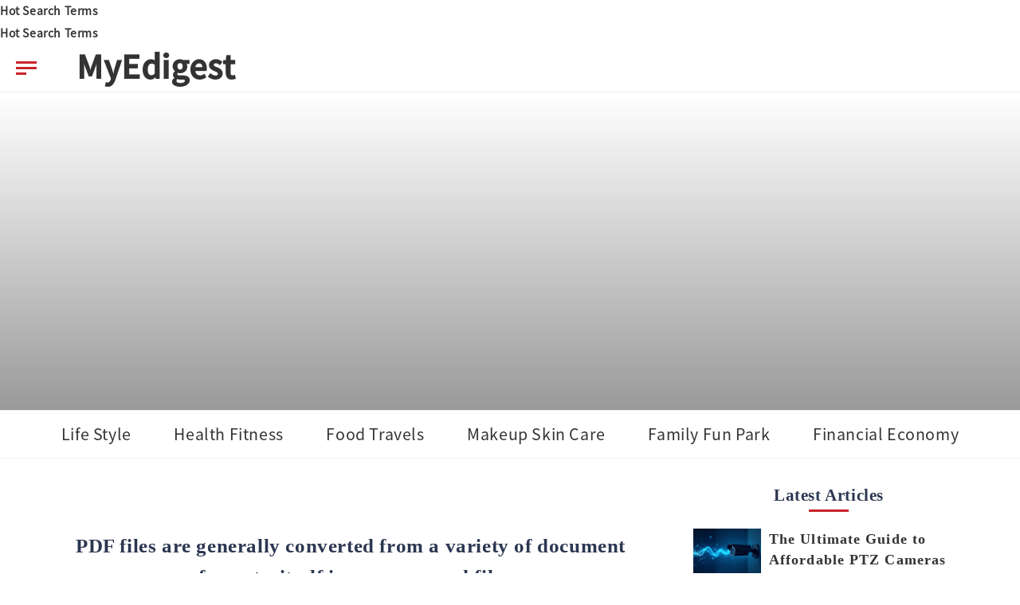

--- FILE ---
content_type: text/html; charset=utf-8
request_url: https://www.myedigest.com/financial-economy/313656.html
body_size: 5701
content:
<!DOCTYPE html>
<html lang="en">
<head><base href="/" target="_top" >
    <meta charset="utf-8">
    <meta name="viewport" content="width=device-width, initial-scale=1">
    <title>PDF files are generally converted from a variety of document formats, itself is a compressed file</title>
    <meta name="description" content="How do I compress pdfs as non-destructive as possible?PDF files are generally converted from a variety of document formats, itself is a compressed file, online ..."/>
    <link rel="canonical" href="https://www.myedigest.com/financial-economy/313656.html" />
    <link rel="alternate" hreflang="en" href="https://www.myedigest.com/financial-economy/313656.html" />
    <link rel="icon" type="image/ico" href="/images/favicon.ico"/>
    <link href="css/bootstrap.min.css" rel="stylesheet" />
    <!--<link href="font-awesome/css/font-awesome.min.css" rel="stylesheet" />-->
    <link rel="stylesheet" href="css/main.css" type="text/css" media="screen" />
    <link href="css/public.css" rel="stylesheet" />



<!-- article_language:default --><!-- site_language:en--><meta name="google-site-verification" content="8QSKTWOH97970cUFMhz-EY0knVGvv6sdoEw4JZJJ6IE" />
<meta name="google-site-verification" content="Hb43DM6A4kBYkZMBuiJSSHKiV_QKlTHnEYw0R7zmync" />
<!-- Global site tag (gtag.js) - Google Analytics -->
<script async src="https://www.googletagmanager.com/gtag/js?id=UA-171533810-1"></script>
<script>
  window.dataLayer = window.dataLayer || [];
  function gtag(){dataLayer.push(arguments);}
  gtag('js', new Date());

  gtag('config', 'UA-171533810-1');
</script>
<!-- article-GaCode --><!-- last update 2023-10-10 09:46:33 --><link href="https://ssl.youfindonline.info/cdn/iframe/fcj.go.css?class=yfContent&background=fff" rel="stylesheet" />
<meta name="google-site-verification" content="RPZ87-BVS0SmMs_UFziVtPD3e9bZuUBjWK8ry39myao" /><!--<script type="text/plain">/*
array (
  'last_update' => '2023-10-10 09:46:33',
  'request_uri' => '/financial-economy/313656.html',
  'memory_get_peak_usage' => 2097152,
)
*/</script>--></head>
<body><div class="yfContent"><a href="//zh/health-information//list/" target="_blank" rel="external nofollow">Hot Search Terms</a></div>
<div class="yfContent"><a href="/Topic/list/" target="_blank">Hot Search Terms</a></div><div class="fcms_content">
    <div class="body-wrapper">
    <!-- Navbar -->
    <header id="header">
        <button class="menu-btn" type="button" aria-label="menu-btn">
            <span></span><span></span><span></span>
        </button>
        <h1 class="logo">
            <a href="/" title="VOGUE">
               MyEdigest
            </a>
        </h1>
    </header>

    <!-- Main menu -->
    <div id="main-menu">
        <div id="main-menu-wrap">
            <div class="logo-wrap">
                <button class="menu-btn open" type="button" aria-label="menu-btn">
                    <span></span><span></span><span></span>
                </button>
                <h1 class="logo">
                    <a href="/" title="VOGUE">
                       MyEdigest
                    </a>
                </h1>
            </div>
            <ul id="main-menu-list">
                                 <li class="menu-item"><a href="/life-style/" title="Life Style">Life Style</a></li>
                              <li class="menu-item"><a href="/health-fitness/" title="Health Fitness">Health Fitness</a></li>
                              <li class="menu-item"><a href="/food-travels/" title="Food Travels">Food Travels</a></li>
                              <li class="menu-item"><a href="/makeup-skin-care/" title="Makeup Skin Care">Makeup Skin Care</a></li>
                              <li class="menu-item"><a href="/family-fun-park/" title="Family Fun Park">Family Fun Park</a></li>
                              <li class="menu-item"><a href="/financial-economy/" title="Financial Economy">Financial Economy</a></li>
                              <li class="menu-item"><a href="/all-post/" title="All Post">All Post</a></li>
                              <li class="menu-item"><a href="/topic/" title="Topic">Topic</a></li>
                            <li class="menu-item"><a href="/zh/" title="ZH">ZH</a></li>
            </ul>
        </div>
    </div>


    <div class="content-wrapper">

        <div class="page-index">
            <div class="page-header blog-header" style="background-image: url(); ">
                <div class="header-mask">
                    <div class="header-title"></div>
                </div>
            </div>

            <!-- 雙首頁切換 -->
            <div id="index-main-menu">
                <ul class="nav nav-tabs" role="tablist">
                                        <li role="presentation"> <a href="/life-style/" title="" role="tab">Life Style</a>  </li>
                                        <li role="presentation"> <a href="/health-fitness/" title="" role="tab">Health Fitness</a>  </li>
                                        <li role="presentation"> <a href="/food-travels/" title="" role="tab">Food Travels</a>  </li>
                                        <li role="presentation"> <a href="/makeup-skin-care/" title="" role="tab">Makeup Skin Care</a>  </li>
                                        <li role="presentation"> <a href="/family-fun-park/" title="" role="tab">Family Fun Park</a>  </li>
                                        <li role="presentation"> <a href="/financial-economy/" title="" role="tab">Financial Economy</a>  </li>
                                        <li role="presentation"> <a href="/all-post/" title="" role="tab">All Post</a>  </li>
                                        <li role="presentation"> <a href="/topic/" title="" role="tab">Topic</a>  </li>
                                        <li class="menu-item" role="presentation"><a href="/zh/" title="ZH" role="tab">ZH</a></li>
                </ul>
            </div>

            <div class="container">
                <div class="row">
                    <div class="col-sm-8">
                        <article class="article">
                            <header>
                                <h1 class="title">PDF files are generally converted from a variety of document formats, itself is a compressed file</h1>
                                <span class="date">Sep 18 - 2023 </span>
                                <a class="article-share" href="/financial-economy/313656.html">
                                    <i class="fa fa-share-alt" aria-hidden="true"></i>
                                    <div class="fb-like" data-href="" data-share="true"></div>
                                </a>
                            </header>
                            <div class="article-content clear-fix">
                                <p><img src="https://china-cms.oss-accelerate.aliyuncs.com/a86e9bbd59971496/1761429052431007752.jpeg?x-oss-process=image/resize,p_100/format,webp" alt="pdf" /><br /></p><p>How do I compress pdfs as non-destructive as possible?</p><p>PDF files are generally converted from a variety of document formats, itself is a compressed file, online pdf converter merge compress if you want to compress smaller, you need to use professional compression tools, in order to achieve high compression rate and not fuzzy effect.</p><p>Here are 4 tools that make it easy to compress pdfs!</p><h3 class="catelog-1 ">First, the printer set compression</h3><p>If a PDFasset reader or a PDFasset virtual printer is installed on your computer, convert merge pdf to single pdf you can adjust the size of the PDF file through the print settings.</p><p>1. Open the pdf file that needs to be compressed and click “Print“ in the upper left corner.</p><p>2. In the &quot;Print&quot; option, set the printer to &quot;PDFasset&quot;. Then click the &quot;Properties&quot; button next to it.</p><p>3. Click PDFasset Settings, in default Settings, click max file size, and click OK.</p><p>4. Return to the print interface, click  &quot;Print &quot;, then save the compressed file, and select the appropriate path to save. word to pdf converter free download offline After the creation is completed, the new file will open automatically.</p><p>After testing, the compressed 20 M PDF file is reduced by about half. 2-4M PDF files, the compressed volume can be reduced to 1m- several hundred KB;</p><h3 class="catelog-2 ">Second, the use of professional compression tools</h3><p>1. Full PDF conversion assistant</p><p>This is a special toolkit for PDF processing, with PDF format conversion, PDF editing, PDF Compression, PDF translation and other practical functions, most of the functions related to PDF processing can be found here.</p><p>Its PDF compression function supports two compression modes, ordinary compression is suitable for small files, and extreme compression mode is recommended for large files, which can compress files to the maximum extent.</p><p>You can add multiple files at the same time. Click start conversion to batch multiple files for greater efficiency.</p><p>For files over 20 M, the volume after processing in extreme compression mode is only 2M, and the compression of files within 1-5M is only a few hundred K or even tens of KB.</p><p>2.Adobe acrobat DC</p><h3 class="catelog-3 ">This is a PDF reader and editor installed in many people's computers. It is very powerful and easy to operate.</h3><p>1 open the PDF we want to compress, click on the top left menu bar“File”, click on the drop-down list“Save as other”, and then click on the right menu bar“Reduce the size of the PDF”, you can compress PDF files.</p><p>2 the default window for version compatibility is [ retain the current compression ] , or you can choose a more compatible, higher compression rate version, click [ OK ] to complete the PDF file compression.</p><p>In tests, 20 megabytes of PDF files were reduced by about half after compression in the highest compatible versions.</p><p>3 WPS</p><p>Often use WPS to open PDF files, you should know that it comes with a lot of tools in the toolbar, including PDF compression.</p><p>There are four compression effects to choose from, each of which corresponds to a different sharpness, and the estimated compression size can be seen in advance. However, this feature is only available to members and can not be used for free.</p><p>Above, is all PDF compression methods, I hope to help you.</p><div id="gtx-trans" style="position: absolute; left: 343px; top: 1122.44px;"><div class="gtx-trans-icon"></div></div><script type="text/javascript" data-src="/?act=article_pv&id=313656"></script><script> var s=document.currentScript.previousElementSibling; s.src=s.getAttribute("data-src")+"&rand="+Math.random(); </script>									By:Ishara                               <br>
									<ul class="article-ul">
																		<li><a href="/tag/non-destructive as possible/">non-destructive as possible</a>	</li>
																	<li><a href="/tag/PDFasset virtual printer/">PDFasset virtual printer</a>	</li>
																</ul>
                            </div>
                            <div class="commitInfo">
                                <h6 class="underline-header">Other Recommended Articles</h6>
                                <ul class="articles-list-small">
                                   								                                    <li class="list-item">
                                        <a href="/life-style/465210.html" class="article-image" style="background-image:url(/image_404);"></a>
                                        <div class="article-info">
                                            <h5 class="title"><a href="/life-style/465210.html">The Ultimate Guide to Carbon Footprint Management: Reduce, Offset, and Thrive</a></h5>
                                        </div>
                                    </li>
                                                                       <li class="list-item">
                                        <a href="/family-fun-park/738467.html" class="article-image" style="background-image:url(https://china-cms.oss-accelerate.aliyuncs.com/83867003884a619e14b112a8e34e5df1.jpg);"></a>
                                        <div class="article-info">
                                            <h5 class="title"><a href="/family-fun-park/738467.html">A Student's Perspective: My Journey Taking AI and ITIL Courses in Central</a></h5>
                                        </div>
                                    </li>
                                                                       <li class="list-item">
                                        <a href="/makeup-skin-care/737539.html" class="article-image" style="background-image:url(https://china-cms.oss-accelerate.aliyuncs.com/6102276c3f4ca23b4214b03a5fb34141.jpg);"></a>
                                        <div class="article-info">
                                            <h5 class="title"><a href="/makeup-skin-care/737539.html">Cushion Foundation Oil Control: Clinical Data vs Real-World Performance for Oily Skin</a></h5>
                                        </div>
                                    </li>
                                   
                                </ul>
                            </div>

                        </article>
                    </div>
                    <div class="col-sm-4">
                        <div class="">

                            <div class="hot-articles">
                                <h6 class="underline-header">Latest Articles</h6>
                                <ul class="articles-list-small">
                                                                      <li class="list-item one">
                                        <a href="/all-post/748792.html" class="article-image" style="background-image:url(https://china-cms.oss-accelerate.aliyuncs.com/0a239b95465a466c84b9c195255b9080.jpg); ">
                                        </a>
                                        <div class="article-info">
                                          <h5 class="title"><a href="/all-post/748792.html">The Ultimate Guide to Affordable PTZ Cameras for Streaming</a></h5>
                                        </div>
                                    </li>								
                                                                  <li class="list-item one">
                                        <a href="/life-style/747260.html" class="article-image" style="background-image:url(https://china-cms.oss-accelerate.aliyuncs.com/f3ff9e46e4d4ebb0b38ce9deebb43b79.jpg); ">
                                        </a>
                                        <div class="article-info">
                                          <h5 class="title"><a href="/life-style/747260.html">The Synergy Effect: Combining AWS Streaming and Machine Learning for Real-Time Intelligence</a></h5>
                                        </div>
                                    </li>								
                                                                  <li class="list-item one">
                                        <a href="/all-post/663460.html" class="article-image" style="background-image:url(https://china-cms.oss-accelerate.aliyuncs.com/623e6b465f9cb1e33f71f5ab70a96ab4.jpg); ">
                                        </a>
                                        <div class="article-info">
                                          <h5 class="title"><a href="/all-post/663460.html">Comparing Different Types of Double-Acting Pneumatic Cylinders: A Comprehensive Guide</a></h5>
                                        </div>
                                    </li>								
                                                                  <li class="list-item one">
                                        <a href="/all-post/646005.html" class="article-image" style="background-image:url(https://china-cms.oss-accelerate.aliyuncs.com/1ae3ad2c67cb5526cfa38b1b0adca6fa.jpg); ">
                                        </a>
                                        <div class="article-info">
                                          <h5 class="title"><a href="/all-post/646005.html">Top 5 Lightweight iPhone Chargers Perfect for Your Next Adventure</a></h5>
                                        </div>
                                    </li>								
                                                                  <li class="list-item one">
                                        <a href="/topic/625252.html" class="article-image" style="background-image:url(https://china-cms.oss-accelerate.aliyuncs.com/a9200ef5487dabf16df9f8b613bb2062.jpg); ">
                                        </a>
                                        <div class="article-info">
                                          <h5 class="title"><a href="/topic/625252.html">Ultimate Guide to Buying Personalized Keychains in Bulk</a></h5>
                                        </div>
                                    </li>								
                                                                  <li class="list-item one">
                                        <a href="/makeup-skin-care/476958.html" class="article-image" style="background-image:url(https://china-cms.oss-accelerate.aliyuncs.com/15e7b50c3c8d8aee/1786715139798335496.jpeg); ">
                                        </a>
                                        <div class="article-info">
                                          <h5 class="title"><a href="/makeup-skin-care/476958.html">Quora: Are Amway products organic?</a></h5>
                                        </div>
                                    </li>								
                                 
                                </ul>
                            </div>

                           
                            <div class="in-ads-314B">
                               <h6 style="padding-top: 32px;"	 class="underline-header">Tags</h6>
                                <p class="pbutton sort clearfix">
                                  																
                                    <a href="/tag/Industrial Equipment Pricing/" title="Industrial Equipment Pricing" class="c8">Industrial Equipment Pricing</a>
                                    												
                                    <a href="/tag/Chainsaws/" title="Chainsaws" class="c8">Chainsaws</a>
                                    												
                                    <a href="/tag/Affordable Eyeglasses/" title="Affordable Eyeglasses" class="c8">Affordable Eyeglasses</a>
                                    												
                                    <a href="/tag/sleep mask/" title="sleep mask" class="c8">sleep mask</a>
                                    												
                                    <a href="/tag/Organic Light-Emitting Diode/" title="Organic Light-Emitting Diode" class="c8">Organic Light-Emitting Diode</a>
                                    												
                                    <a href="/tag/toothpaste/" title="toothpaste" class="c8">toothpaste</a>
                                    												
                                    <a href="/tag/Metaphorical Radiance/" title="Metaphorical Radiance" class="c8">Metaphorical Radiance</a>
                                    												
                                    <a href="/tag/Fashion Eyeglasses/" title="Fashion Eyeglasses" class="c8">Fashion Eyeglasses</a>
                                    												
                                    <a href="/tag/Transportation Practices/" title="Transportation Practices" class="c8">Transportation Practices</a>
                                    												
                                    <a href="/tag/Mask Guide/" title="Mask Guide" class="c8">Mask Guide</a>
                                    												
                                    <a href="/tag/E-bike BMS/" title="E-bike BMS" class="c8">E-bike BMS</a>
                                    								                                    
                                </p>
                            </div>

                        </div>
                    </div>
                </div>



            </div>
            <footer class="c-footer">
            <div class="container-fuild">
                <div class="text-center c-footer-font-color">
                    <h1><a href="">MyEdigest</a></h1>
                    <div id="index-main-menu1">
                        <ul class="nav nav-tabs" role="tablist">
                                                          <li role="presentation">
                                <a href="/life-style/" title="Life Style" role="tab">Life Style</a>
                            </li>
                                                          <li role="presentation">
                                <a href="/health-fitness/" title="Health Fitness" role="tab">Health Fitness</a>
                            </li>
                                                          <li role="presentation">
                                <a href="/food-travels/" title="Food Travels" role="tab">Food Travels</a>
                            </li>
                                                          <li role="presentation">
                                <a href="/makeup-skin-care/" title="Makeup Skin Care" role="tab">Makeup Skin Care</a>
                            </li>
                                                          <li role="presentation">
                                <a href="/family-fun-park/" title="Family Fun Park" role="tab">Family Fun Park</a>
                            </li>
                                                          <li role="presentation">
                                <a href="/financial-economy/" title="Financial Economy" role="tab">Financial Economy</a>
                            </li>
                                                          <li role="presentation">
                                <a href="/all-post/" title="All Post" role="tab">All Post</a>
                            </li>
                                                          <li role="presentation">
                                <a href="/topic/" title="Topic" role="tab">Topic</a>
                            </li>
                                                         <li class="menu-item" role="presentation"><a href="/zh/" title="ZH" role="tab">ZH</a></li>   
                        </ul>
                    </div>
                    <p class="copyright text-center">Copyright © 2026 MyEdigest Ltd. All Rights Reserved.</p>
                </div>

            </div>
        </footer>
        </div>
    </div>
</div>

<script src="js/jquery.min.js"></script>
<script src="js/bootstrap.min.js"></script>

<script src="js/cnitw-core.js"></script>
<script src="js/common.js"></script>
<script>
    function dynamicLoadJS(url) {
      var script = document.createElement("script");
      script.type = "text/javascript";
      script.src = url;
      document.getElementsByTagName("head")[0].appendChild(script);
    }
    function dynamicLoadCSS(url) {
      var style = document.createElement("link");
      style.type = "text/css";
      style.src = url;
      style.rel = "stylesheet";
      document.getElementsByTagName("head")[0].appendChild(style);
    }
    window.addEventListener("scroll", loadScripts);
    
    function loadScripts() {
      dynamicLoadCSS("font-awesome/css/font-awesome.min.css");
      window.removeEventListener("scroll", loadScripts);
    }
</script>
<!--articleId=313656--></div><script>if((document.createElement("canvas").toDataURL("image/webp").indexOf("data:image/webp")!==0)){if(document.getElementsByTagName("img")){for(var k in document.getElementsByTagName("img")){if(typeof(document.getElementsByTagName("img")[k])=="object"&&document.getElementsByTagName("img")[k].hasAttributes("src")){document.getElementsByTagName("img")[k].setAttribute("src",document.getElementsByTagName("img")[k].getAttribute("src").replace("/format,webp",""));}}}}</script></body>
</html>

--- FILE ---
content_type: text/css
request_url: https://www.myedigest.com/css/main.css
body_size: 12489
content:
/*
build with gulp
------------------------------
project : beautyblog
branch  : master
commit  : b8a12c3
update  : 2020-06-02 18:15:04
------------------------------
*/
/*@import url("/css/bootstrap.min.css");*/
/*@import url("/css/slick.css");*/


* {
    margin: 0
}

html, body {
    height: 100%;
    font-family: 'Noto Serif', serif;
    font-size: 16px;
    line-height: 1.4
}

body {
    overflow-x: hidden
}

.body-wrapper {
    width: 100%;
    overflow-x: hidden;
    min-height: 100%;
    height: auto !important;
    height: 100%;
    margin: 0 auto -50px;
    background: #fff
}

.content-wrapper {
    padding-top: 60px
}

.push {
    height: 50px
}

@media (max-width: 768px) {
    #footer {
        margin-left: -20px;
        margin-right: -20px;
        padding-left: 20px;
        padding-right: 20px
    }
}

h1, h2, h3, h4, h5, h6 {
    margin-top: 0;
    font-weight: normal
}

h1 {
    font-size: 33.44px
}

h2 {
    font-size: 30.72px
}

h3 {
    font-size: 28px
}

h4 {
    font-size: 25.6px
}

h5 {
    font-size: 22.72px
}

h6 {
    font-size: 20px
}

a {
    color: #000
}

a:hover {
    color: #c9252b;
    text-decoration: none;
    transition-duration: .3s
}

button {
    background: none;
    -webkit-appearance: none;
    border: none
}

ul {
    list-style: none
}

a:focus, button:focus, .btn.active.focus, .btn.active:focus, .btn.focus, .btn:active.focus, .btn:active, .btn:focus {
    outline: none;
    box-shadow: none;
    text-decoration: none
}

img {
    width: 100%;
    max-width: 100%;
    height: auto
}

.no-padding {
    padding-left: 0px;
    padding-right: 0px
}

.no-margin {
    margin-left: 0px;
    margin-right: 0px
}

.form-control:focus {
    /*border-color: none;*/
    box-shadow: none
}

#header {
    position: fixed;
    width: 100%;
    height: 60px;
    background: #fff;
    border-bottom: 1px solid #ededed;
    padding: 0 20px 0 0;
    z-index: 10;
    text-align: center
}

@media screen and (min-width: 992px) {
    #header {
        padding: 0 30px 0 0;
        text-align: left
    }
}

#header .logo {
    width: 184px
}

@media screen and (min-width: 375px) {
    #header .logo {
        width: 220px
    }
}

@media screen and (min-width: 768px) {
    #header .logo {
        width: auto
    }
}

#header .side-btn {
    font-size: 30px;
    margin: 0 0 0 20px;
    line-height: 60px;
    padding: 0
}

@media screen and (min-width: 768px) {
    #header .side-btn {
        margin: 0 0 0 30px
    }
}

#header .side-btn#login-btn {
    color: #999
}

#header .side-btn#user-btn {
    margin: 10px 0;
    line-height: 1
}

body.menu-open {
    overflow-y: hidden;
    position: relative
}

body.menu-open .body-wrapper {
    overflow-y: hidden;
    position: fixed
}

#footer {
    clear: both
}

#main-menu {
    display: block;
    position: fixed;
    width: 100%;
    height: 100%;
    background: rgba(0, 0, 0, 0.7);
    z-index: 11;
    opacity: 0;
    visibility: hidden;
    transition-duration: .3s
}

#main-menu #main-menu-wrap {
    position: fixed;
    top: 0;
    width: 100%;
    height: 100%;
    background: #fff;
    z-index: 12;
    overflow-x: hidden;
    overflow-y: scroll
}

@media screen and (min-width: 480px) {
    #main-menu #main-menu-wrap {
        width: 325px
    }
}

#main-menu #main-menu-wrap .logo-wrap {
    margin-bottom: 26px;
    text-align: center
}

@media screen and (min-width: 992px) {
    #main-menu #main-menu-wrap .logo-wrap {
        margin-right: 0;
        text-align: left
    }
}

#main-menu #main-menu-wrap .logo-wrap .logo {
    margin-left: 6px
}

@media screen and (min-width: 992px) {
    #main-menu #main-menu-wrap .logo-wrap .logo {
        margin-left: 30px
    }
}

#main-menu #main-menu-wrap .logo-wrap .menu-btn {
    position: absolute;
    top: 0;
    left: 0
}

@media screen and (min-width: 992px) {
    #main-menu #main-menu-wrap .logo-wrap .menu-btn {
        position: relative;
        top: auto;
        left: auto
    }
}

#main-menu #main-menu-wrap #main-menu-list {
    padding: 0 20px;
    margin: 0;
    border-bottom: 1px solid #ddd
}

#main-menu #main-menu-wrap #main-menu-list li a {
    display: block;
    padding: 15px 10px;
    font-size: 1em;
    font-weight: 600;
    color: #000000;
    letter-spacing: 0.1em;
    text-transform: uppercase;
    border-top: 1px solid #ddd;
    transition: color 0.3s
}

#main-menu #main-menu-wrap #main-menu-list li a:hover {
    color: #c9252b
}

#main-menu #main-menu-wrap #main-menu-list li.sub-item a {
    color: #7c7c7c;
    border-top: 0;
    padding: 15px 10px 15px 45px
}

#main-menu #main-menu-wrap #main-menu-social {
    padding: 30px 20px;
    background: #f9f9f9
}

#main-menu #main-menu-wrap #main-menu-social h6 {
    font-family: futura-pt, "sourcehansans-tc-bold", MyTitleChinese, "sans-serif";
    font-size: 0.875em;
    font-weight: 700;
    color: #c9252b;
    text-transform: uppercase
}

#main-menu #main-menu-wrap #main-menu-social #main-menu-social-list {
    padding: 0;
    margin: 0;
    overflow: hidden
}

#main-menu #main-menu-wrap #main-menu-social #main-menu-social-list li {
    float: left;
    width: calc(100% / 6)
}

#main-menu #main-menu-wrap #main-menu-social #main-menu-social-list li a {
    display: block;
    width: 35px;
    height: 35px;
    border: 1px solid #626262;
    border-radius: 50%;
    color: #626262;
    text-align: center;
    line-height: 35px;
    margin: 0 auto;
    transition-duration: .3s
}

#main-menu #main-menu-wrap #main-menu-social #main-menu-social-list li a:hover {
    color: #161616;
    transition-duration: .3s
}

#main-menu #main-menu-wrap #language-select {
    padding: 25px 20px
}

#main-menu #main-menu-wrap #language-select h6 {
    font-family: futura-pt, "sourcehansans-tc-bold", MyTitleChinese, "sans-serif";
    font-size: 0.875em;
    font-weight: 700;
    color: #333
}

#main-menu #main-menu-wrap #language-select .dropdown .btn-default {
    font-family: proxima-nova, "sourcehansans-tc-light", MyTitleChinese, "sans-serif";
    font-size: 0.875em;
    font-weight: 300;
    letter-spacing: 0.15em;
    color: #999;
    width: 100%;
    text-align: left;
    text-transform: uppercase;
    border-radius: 0;
    border: 1px solid #ddd
}

#main-menu #main-menu-wrap #language-select .dropdown .btn-default i {
    position: absolute;
    right: 10px;
    color: #000;
    font-size: 20px
}

#main-menu #main-menu-wrap #language-select .dropdown .dropdown-menu {
    border-radius: 0;
    width: 100%;
    margin: -1px 0 0 0;
    padding: 0;
    border: 1px solid #ddd;
    box-shadow: none
}

#main-menu #main-menu-wrap #language-select .dropdown .dropdown-menu li a {
    font-family: proxima-nova, "sourcehansans-tc-light", MyTitleChinese, "sans-serif";
    font-size: 0.875em;
    font-weight: 300;
    letter-spacing: 0.15em;
    color: #000;
    text-transform: uppercase;
    padding: 10px 15px
}

#main-menu #main-menu-wrap #related-menu #related-menu-list {
    padding: 0;
    border-bottom: 1px solid #ddd
}

#main-menu #main-menu-wrap #related-menu #related-menu-list li {
    border-top: 1px solid #ddd
}

#main-menu #main-menu-wrap #related-menu #related-menu-list li a {
    display: block;
    font-size: 0.9em;
    font-family: proxima-nova, "sourcehansans-tc-light", MyTitleChinese, "sans-serif";
    font-weight: 300;
    color: #999;
    text-align: center;
    padding: 10px 20px;
    text-transform: uppercase;
    transition-duration: .3s
}

#main-menu #main-menu-wrap #related-menu #related-menu-list li a:hover {
    color: #4d4d4d;
    transition-duration: .3s
}

#main-menu #main-menu-wrap .company-logo {
    display: block;
    width: 180px;
    margin: 20px auto 8px
}

#main-menu #main-menu-wrap .copyright {
    font-size: 0.75em;
    font-family: proxima-nova, "sourcehansans-tc-light", MyTitleChinese, "sans-serif";
    font-weight: 300;
    color: #999;
    padding: 0 25px;
    margin-bottom: 40px
}

#main-menu.open {
    opacity: 1;
    visibility: visible;
    transition-duration: .5s
}

.category-sub-menu {
    position: relative;
    height: 82px;
    margin-bottom: 20px
}

.category-sub-menu .container {
    position: relative;
    padding: 0;
    height: 100%
}

.category-sub-menu .list {
    width: 100%;
    height: 100%;
    margin: 0;
    padding: 0 20px;
    text-align: center;
    overflow: hidden
}

.category-sub-menu .list li {
    display: inline-block;
    min-width: 12%;
    height: 100%;
    overflow: hidden
}

.category-sub-menu .list li a {
    display: block;
    padding: 0;
    height: 100%;
    font-family: "sourcehansans-tc-light", MyTitleChinese, "sans-serif";
    font-size: 0.875em;
    font-weight: 300;
    text-align: center;
    white-space: nowrap;
    background: #FFFFFF;
    border-top: 5px solid transparent
}

.category-sub-menu .list li a:before {
    content: "";
    display: inline-block;
    width: 0;
    height: 100%;
    vertical-align: middle
}

.category-sub-menu .list li a:hover, .category-sub-menu .list li a:focus, .category-sub-menu .list li a.active {
    color: #000
}

@media screen and (min-width: 992px) {
    .category-sub-menu .list li a {
        font-size: 1.15em
    }
}

.category-sub-menu .list li:hover a, .category-sub-menu .list li:focus a, .category-sub-menu .list li.active a {
    font-family: "sourcehansans-tc-medium", MyTitleChinese, "sans-serif";
    font-weight: 500;
    color: #000;
    border-color: #000
}

.category-sub-menu .dropdown {
    text-align: center;
    margin: 20px
}

.category-sub-menu .dropdown .btn {
    position: relative;
    width: 100%;
    font-size: 0.875em;
    text-align: left;
    border-color: #ddd
}

.category-sub-menu .dropdown .btn i {
    position: absolute;
    right: 5px;
    top: 10px;
    font-size: 20px;
    display: block;
    width: 20px;
    height: 20px
}

.category-sub-menu .dropdown .btn:hover {
    background: #ddd;
    color: #000
}

.category-sub-menu .dropdown .dropdown-menu {
    width: 100%;
    border-radius: 0;
    border: 1px solid #DDDDDD
}

.category-sub-menu.fixed .container {
    z-index: 10;
    position: fixed;
    top: 60px;
    left: 0;
    margin: 0 auto;
    padding: 0;
    width: 100%;
    height: 82px;
    background: #fff;
    border-bottom: 1px solid #ededed
}

.category-sub-menu.fixed .list {
    margin: 0 auto
}

@media screen and (min-width: 768px) {
    .category-sub-menu.fixed .container {
        height: 44px;
        width: 100%
    }

    .category-sub-menu.fixed .list {
        width: 760px
    }
}

@media screen and (min-width: 992px) {
    .category-sub-menu.fixed .container {
        height: 50px
    }

    .category-sub-menu.fixed .list {
        width: 980px
    }
}

@media screen and (min-width: 1200px) {
    .category-sub-menu.fixed .list {
        width: 1200px
    }
}

@media screen and (min-width: 768px) {
    .category-sub-menu {
        height: 44px
    }

    .category-sub-menu .dropdown {
        display: none
    }

    .category-sub-menu.exceed {
        height: 82px
    }

    .category-sub-menu.exceed .container {
        height: 82px
    }

    .category-sub-menu.exceed .list {
        display: none
    }

    .category-sub-menu.exceed .dropdown {
        display: block;
        margin: 20px auto;
        max-width: 300px
    }
}

@media screen and (min-width: 992px) {
    .category-sub-menu {
        height: 50px
    }
}

#search-bar {
    display: none;
    position: fixed;
    height: 300px;
    width: 100%;
    background: rgba(0, 0, 0, 0.7);
    z-index: 11;
    text-align: center
}

#search-bar form {
    display: block;
    width: 100%;
    margin: 115px auto;
    padding: 20px
}

@media screen and (min-width: 992px) {
    #search-bar form {
        width: 490px;
        padding: 0px
    }
}

#search-bar form input[type="text"] {
    width: calc(100% - 40px);
    height: 40px;
    line-height: 40px;
    font-size: 16px;
    color: #000;
    padding: 10px 20px;
    font-family: "sourcehansans-tc-light", MyTitleChinese, "sans-serif";
    font-size: 1.15em;
    font-weight: 300;
    float: left;
    border-radius: 0px
}

#search-bar form input[type="text"]:focus, #search-bar form input[type="text"]:active {
    outline: none
}

@media screen and (min-width: 992px) {
    #search-bar form input[type="text"] {
        width: 420px;
        height: 70px;
        line-height: 70px
    }
}

#search-bar form .submit-btn {
    width: 40px;
    height: 40px;
    background: #c9252b;
    border: none;
    color: #fff;
    float: left;
    font-size: 20px;
    padding: 0
}

@media screen and (min-width: 992px) {
    #search-bar form .submit-btn {
        width: 70px;
        height: 70px;
        font-size: 30px
    }
}

#search-bar .close-btn {
    position: fixed;
    top: 13px;
    right: 18px;
    width: 34px;
    height: 34px;
    display: block
}

@media screen and (min-width: 992px) {
    #search-bar .close-btn {
        right: 27px
    }
}

#search-bar .close-btn:before, #search-bar .close-btn:after {
    content: '';
    display: block;
    position: absolute;
    top: 16px;
    width: 33px;
    height: 1px;
    background: #fff;
    -ms-transform: rotate(45deg);
    transform: rotate(45deg)
}

#search-bar .close-btn:after {
    -ms-transform: rotate(-45deg);
    transform: rotate(-45deg)
}

.logo {
    display: inline-block;
    margin-top: 0;
    vertical-align: top
}

@media screen and (min-width: 768px) {
    .logo {
        margin-left: 30px
    }
}

.logo a {
    display: block;
    height: 60px

}

.logo a img {
    width: auto;
    height: 100%
}

@media screen and (min-width: 768px) {
    .logo a img {
        height: 37px
    }
}

.page-header {
    /*background: url(img/header-bg.jpg) no-repeat;*/
    background-size: cover;
    background-position: center center;
    margin: 0;
    padding: 34px 0;
    height: 110px
}

@media screen and (min-width: 992px) {
    .page-header {
        padding: 34px 0;
        height: 150px
    }
}

.page-header h2 {
    margin: 0;
    color: #fff;
    text-align: center;
    font-family: 'Libre Baskerville', serif;
    font-size: 2.3em;
    font-weight: 500;
    letter-spacing: -0.075em
}

@media screen and (min-width: 992px) {
    .page-header h2 {
        font-size: 3.75em
    }
}

.video-container {
    position: relative;
    padding-bottom: 56.25%;
    padding-top: 35px;
    height: 0;
    overflow: hidden;
    margin: 20px 0
}

.video-container iframe {
    position: absolute;
    top: 0;
    left: 0;
    width: 100%;
    height: 100%
}

@media screen and (min-width: 992px) {
    .row.same-height {
        display: -ms-flexbox;
        display: flex
    }
}

.content-loading-placeholder:after {
    content: '';
    display: inline-block;
    width: 100%;
    height: 70px;
    background-size: 30px 30px;
    background-position: center center;
    text-align: center;
    padding: 20px
}

.content-loading:after {
    content: '';
    display: inline-block;
    width: 100%;
    height: 70px;
    /*background: url(img/loading.svg) no-repeat center center;*/
    background-size: 30px 30px;
    background-position: center center;
    text-align: center;
    padding: 20px
}

.reach-the-end {
    font-family: futura-pt, "sourcehansans-tc-extralight", MyTitleChinese, "sans-serif";
    padding: 0 30px 30px 30px;
    text-align: center;
    color: #666;
    font-size: 12px;
    text-transform: uppercase
}

@media screen and (min-width: 768px) {
    .reach-the-end {
        padding: 30px
    }
}

.clear-fix:after {
    content: '';
    display: block;
    clear: both
}

.articles-list {
    padding-left: 0;
    margin-bottom: 0
}

.articles-list.theme-blogger {
    margin-top: 10px;
    margin-bottom: 40px;
    overflow: hidden
}

@media screen and (min-width: 768px) {
    .articles-list.theme-blogger {
        margin-top: 30px;
        margin-bottom: 30px
    }
}

@media screen and (min-width: 992px) {
    .articles-list.theme-blogger {
        margin-bottom: 60px
    }
}

.articles-list.theme-blogger .list-item {
    clear: both;
    overflow: hidden;
    padding: 20px 0 0;
    border-bottom: 1px solid #d1d1d1
}

@media screen and (min-width: 992px) {
    .articles-list.theme-blogger .list-item {
        padding: 30px 0 0
    }
}

.articles-list.theme-blogger .list-item .image {
    width: 30%;
    float: left;
    margin-bottom: 20px;
    background-repeat: no-repeat;
    background-position: top center;
    background-size: cover;
    overflow: hidden
}

.articles-list.theme-blogger .list-item .image:before {
    content: "";
    display: block;
    position: relative;
    width: 100%;
    height: 0;
    padding-bottom: 66.66667%
}

@media screen and (min-width: 768px) {
    .articles-list.theme-blogger .list-item .image {
        width: 35%
    }
}

@media screen and (min-width: 992px) {
    .articles-list.theme-blogger .list-item .image {
        width: 40%;
        margin-bottom: 30px
    }
}

.articles-list.theme-blogger .list-item .article-info {
    width: 70%;
    float: right;
    padding: 0 10px
}

@media screen and (min-width: 768px) {
    .articles-list.theme-blogger .list-item .article-info {
        width: 65%;
        padding: 10px 30px
    }
}

@media screen and (min-width: 992px) {
    .articles-list.theme-blogger .list-item .article-info {
        width: 60%
    }
}

.articles-list.theme-blogger .list-item .article-info .title {
    font-size: 0.9375em;
    margin-bottom: 5px;
    height: 2.6em;
    line-height: 1.3em;
    overflow: hidden
}

@media screen and (min-width: 768px) {
    .articles-list.theme-blogger .list-item .article-info .title {
        font-size: 1.125em;
        margin-bottom: 10px
    }
}

@media screen and (min-width: 1200px) {
    .articles-list.theme-blogger .list-item .article-info .title {
        font-size: 1.5em
    }
}

.articles-list.theme-blogger .list-item .article-info .brief {
    display: none
}

@media screen and (min-width: 768px) {
    .articles-list.theme-blogger .list-item .article-info .brief {
        display: block;
        font-size: 0.875em;
        letter-spacing: 0.05em;
        line-height: 1.4em;
        height: 2.8em;
        overflow: hidden
    }
}

@media screen and (min-width: 992px) {
    .articles-list.theme-blogger .list-item .article-info .brief {
        height: auto;
        line-height: 1.5em;
        height: 4.5em
    }
}

.articles-list.theme-blogger .list-item .article-info .date {
    font-size: 0.75em;
    float: left
}

@media screen and (min-width: 992px) {
    .articles-list.theme-blogger .list-item .article-info .date {
        font-size: 1em
    }
}

.articles-list.theme-blogger .list-item .article-info .article-share {
    display: block;
    float: right;
    text-align: right;
    margin-top: -20px
}

@media screen and (min-width: 569px) {
    .articles-list.theme-blogger .list-item .article-info .article-share {
        margin-top: 0px
    }
}

@media screen and (min-width: 992px) {
    .articles-list.theme-blogger .list-item .article-info .article-share {
        margin-top: -20px
    }
}

@media screen and (min-width: 1200px) {
    .articles-list.theme-blogger .list-item .article-info .article-share {
        margin-top: 0px
    }
}

.articles-list.theme-blogger .list-item .article-info .article-share:hover {
    color: #999
}

.articles-list.theme-blogger .list-item .article-info .article-share .fb-like {
    display: block;
    text-align: right;
    width: 270px
}

.articles-list.theme-blogger .list-item .article-info .article-share .fb-like.large {
    display: none
}

@media screen and (min-width: 768px) {
    .articles-list.theme-blogger .list-item .article-info .article-share .fb-like.large {
        display: block
    }
}

.articles-list.theme-blogger .list-item .article-info .article-share .fb-like.small {
    display: block
}

@media screen and (min-width: 768px) {
    .articles-list.theme-blogger .list-item .article-info .article-share .fb-like.small {
        display: none
    }
}

@media screen and (min-width: 768px) {
    .articles-list.theme-blogger .list-item:nth-child(10n+4), .articles-list.theme-blogger .list-item:nth-child(10n+5), .articles-list.theme-blogger .list-item:nth-child(10n+9), .articles-list.theme-blogger .list-item:nth-child(10n+10) {
        width: calc(50% - 15px);
        float: left;
        clear: none;
        position: relative;
        border-bottom: none;
        margin-bottom: 20px
    }

    .articles-list.theme-blogger .list-item:nth-child(10n+4) .image, .articles-list.theme-blogger .list-item:nth-child(10n+5) .image, .articles-list.theme-blogger .list-item:nth-child(10n+9) .image, .articles-list.theme-blogger .list-item:nth-child(10n+10) .image {
        width: 100%;
        margin-bottom: 0
    }

    .articles-list.theme-blogger .list-item:nth-child(10n+4) .image:after, .articles-list.theme-blogger .list-item:nth-child(10n+5) .image:after, .articles-list.theme-blogger .list-item:nth-child(10n+9) .image:after, .articles-list.theme-blogger .list-item:nth-child(10n+10) .image:after {
        content: '';
        display: block;
        position: absolute;
        bottom: 0;
        width: 100%;
        height: 140px;
        background: transparent;
        /*background: -webkit-gradient(left top, left bottom, color-stop(0%, transparent), color-stop(100%, rgba(0, 0, 0, 0.5)));*/
        background: linear-gradient(to bottom, transparent 0%, rgba(0, 0, 0, 0.5) 100%);
        filter: progid:DXImageTransform.Microsoft.gradient(startColorstr=#000, endColorstr=#000, GradientType=0)
    }

    .articles-list.theme-blogger .list-item:nth-child(10n+4) .article-info, .articles-list.theme-blogger .list-item:nth-child(10n+5) .article-info, .articles-list.theme-blogger .list-item:nth-child(10n+9) .article-info, .articles-list.theme-blogger .list-item:nth-child(10n+10) .article-info {
        position: absolute;
        bottom: 0px;
        width: 100%;
        color: #fff
    }

    .articles-list.theme-blogger .list-item:nth-child(10n+4) .article-info .title a, .articles-list.theme-blogger .list-item:nth-child(10n+5) .article-info .title a, .articles-list.theme-blogger .list-item:nth-child(10n+9) .article-info .title a, .articles-list.theme-blogger .list-item:nth-child(10n+10) .article-info .title a {
        color: #fff
    }

    .articles-list.theme-blogger .list-item:nth-child(10n+4) .article-info .brief, .articles-list.theme-blogger .list-item:nth-child(10n+5) .article-info .brief, .articles-list.theme-blogger .list-item:nth-child(10n+9) .article-info .brief, .articles-list.theme-blogger .list-item:nth-child(10n+10) .article-info .brief {
        display: none
    }

    .articles-list.theme-blogger .list-item:nth-child(10n+4) .article-info .date, .articles-list.theme-blogger .list-item:nth-child(10n+5) .article-info .date, .articles-list.theme-blogger .list-item:nth-child(10n+9) .article-info .date, .articles-list.theme-blogger .list-item:nth-child(10n+10) .article-info .date {
        color: #fff;
        position: absolute;
        top: -20px;
        float: none
    }

    .articles-list.theme-blogger .list-item:nth-child(10n+4) .article-info .article-share, .articles-list.theme-blogger .list-item:nth-child(10n+5) .article-info .article-share, .articles-list.theme-blogger .list-item:nth-child(10n+9) .article-info .article-share, .articles-list.theme-blogger .list-item:nth-child(10n+10) .article-info .article-share {
        position: absolute;
        top: -25px;
        right: 30px
    }
}

@media screen and (min-width: 768px) and (min-width: 992px) {
    .articles-list.theme-blogger .list-item:nth-child(10n+4) .article-info .article-share, .articles-list.theme-blogger .list-item:nth-child(10n+5) .article-info .article-share, .articles-list.theme-blogger .list-item:nth-child(10n+9) .article-info .article-share, .articles-list.theme-blogger .list-item:nth-child(10n+10) .article-info .article-share {
        top: 0px
    }
}

@media screen and (min-width: 768px) and (min-width: 1200px) {
    .articles-list.theme-blogger .list-item:nth-child(10n+4) .article-info .article-share, .articles-list.theme-blogger .list-item:nth-child(10n+5) .article-info .article-share, .articles-list.theme-blogger .list-item:nth-child(10n+9) .article-info .article-share, .articles-list.theme-blogger .list-item:nth-child(10n+10) .article-info .article-share {
        top: -25px
    }
}

@media screen and (min-width: 768px) {
    .articles-list.theme-blogger .list-item:nth-child(10n+4) .article-info .article-share .fb-like, .articles-list.theme-blogger .list-item:nth-child(10n+5) .article-info .article-share .fb-like, .articles-list.theme-blogger .list-item:nth-child(10n+9) .article-info .article-share .fb-like, .articles-list.theme-blogger .list-item:nth-child(10n+10) .article-info .article-share .fb-like {
        position: absolute;
        right: 0;
        top: -20px
    }

    .articles-list.theme-blogger .list-item:nth-child(10n+5), .articles-list.theme-blogger .list-item:nth-child(10n+10) {
        margin-left: 30px
    }

    .articles-list.theme-blogger .list-item:nth-child(10n+6), .articles-list.theme-blogger .list-item:nth-child(10n+1) {
        border-top: 1px solid #d1d1d1
    }

    .articles-list.theme-blogger .list-item:first-child {
        border-top: none
    }
}

@media screen and (min-width: 768px) and (min-width: 768px) {
    .articles-list.theme-blogger .list-item:first-child {
        border-top: 1px solid #d1d1d1
    }
}

@media screen and (min-width: 992px) {
    .articles-list.theme-blogger .list-item:nth-child(10n+4), .articles-list.theme-blogger .list-item:nth-child(10n+5), .articles-list.theme-blogger .list-item:nth-child(10n+9), .articles-list.theme-blogger .list-item:nth-child(10n+10) {
        margin-bottom: 30px
    }

    .articles-list.theme-blogger .list-item:nth-child(10n+4) .article-info, .articles-list.theme-blogger .list-item:nth-child(10n+5) .article-info, .articles-list.theme-blogger .list-item:nth-child(10n+9) .article-info, .articles-list.theme-blogger .list-item:nth-child(10n+10) .article-info {
        padding: 10px 20px
    }
}

.article-image {
    display: block;
    background-size: cover;
    background-position: center center;
    position: relative
}

.article-image:before {
    display: block;
    content: "";
    width: 100%;
    padding-top: 66.66667%
}

.article-image > .content {
    position: absolute;
    top: 0;
    left: 0;
    right: 0;
    bottom: 0
}

.article-share {
    display: inline-block;
    color: #c9252b
}

.article-share i {
    display: inline-block
}

.article-share .fb-like {
    display: inline-block;
    visibility: hidden;
    opacity: 0;
    margin-left: 10px;
    transition-duration: .3s
}

.article-share .fb-like.large {
    display: none
}

@media screen and (min-width: 992px) {
    .article-share .fb-like.large {
        display: inline-block;
        max-width: 400px
    }
}

@media screen and (min-width: 992px) {
    .article-share .fb-like.small {
        display: none
    }
}

.article-share:hover {
    color: #fff
}

.article-share:hover .fb-like {
    visibility: visible;
    opacity: 1;
    transition-duration: .3s
}

.article-info {
    vertical-align: top;
    padding: 15px
}

@media screen and (min-width: 992px) {
    .article-info {
        padding: 25px
    }
}

.article-info .title {
    font-weight: 400;
    line-height: 1.4;
    letter-spacing: 0.03em
}

@media screen and (min-width: 992px) {
    .article-info .title {
        margin-bottom: 5px;
        font-weight: 500;
        font-size: 1.5em;
        line-height: 1.6
    }
}

@media screen and (min-width: 992px) {
    .article-info .author:hover {
        color: #c9252b;
        transition-duration: .3s
    }
}

.article-info .author .avatar {
    display: inline-block;
    width: auto;
    height: 100%;
    border-radius: 50%
}

.article-info .author .name {
    margin-left: 5px
}

.article-info .misc {
    display: block
}

.article-info .date {
    color: #666;
    font-weight: 700;
    font-size: 0.75em;
    text-transform: uppercase
}

.article-info .chapter {
    text-transform: uppercase;
    font-weight: 700;
    color: #c9252b;
    font-size: 0.75em
}

.article-info .brief {
    font-weight: 500
}

@media screen and (min-width: 992px) {
    .article-info .brief {
        font-size: 0.875em;
        line-height: 1.5em;
        letter-spacing: 0.0625em
    }
}

.articles-list-small {
    margin: -10px 0 10px;
    padding: 1px 0;
    overflow: hidden
}

.articles-list-small .list-item {
    padding: 1px 0;
    margin: 10px 0;
    overflow: hidden;
    width: 100%
}

@media screen and (min-width: 640px) {
    .articles-list-small .list-item {
        margin: 20px 0;
        width: 50%;
        float: left
    }
}

/*@media screen and (min-width: 992px) {*/
    /*.articles-list-small .list-item {*/
        /*width: 100%;*/
        /*float: none*/
    /*}*/
/*}*/

.articles-list-small .list-item .article-image {
    width: 85px;
    float: left
}

.articles-list-small .list-item .article-info {
    width: calc(100% - 85px);
    float: right;
    padding: 0 10px
}

@media screen and (min-width: 992px) {
    .articles-list-small .list-item .article-info {
        padding: 0 0 0 10px
    }
}

.articles-list-small .list-item .article-info .title {
    margin-bottom: 0;
    padding: 0;
    height: 2.6em;
    font-size: 0.9em;
    font-weight: 500;
    letter-spacing: 0.0625em;
    line-height: 1.3em;
    overflow: hidden
}

.menu-btn {
    width: 26px;
    height: 26px;
    position: relative;
    margin: 17px 20px 17px 20px;
    padding: 0;
    -ms-transform: rotate(0deg);
    transform: rotate(0deg);
    transition: .5s ease-in-out;
    cursor: pointer;
    float: left
}

.menu-btn span {
    display: block;
    position: absolute;
    height: 3px;
    width: 100%;
    background: #c9252b;
    opacity: 1;
    left: 0;
    -ms-transform: rotate(0deg);
    transform: rotate(0deg);
    transition: .25s ease-in-out
}

.menu-btn span:nth-child(1) {
    top: 4px;
    /*-ms-transform-origin: left center 50%;*/
    /*transform-origin: left center 50%*/
}

.menu-btn span:nth-child(2) {
    top: 11px;
    /*-ms-transform-origin: left center 50%;*/
    /*transform-origin: left center 50%*/
}

.menu-btn span:nth-child(3) {
    top: 18px;
    width: 50%;
    /*-ms-transform-origin: left center 50%;*/
    /*transform-origin: left center 50%*/
}

.menu-btn.open span {
    height: 2px;
    background: #000
}

.menu-btn.open span:nth-child(1) {
    -ms-transform: rotate(45deg);
    transform: rotate(45deg);
    top: 12px;
    left: 0px
}

.menu-btn.open span:nth-child(2) {
    width: 0%;
    opacity: 0
}

.menu-btn.open span:nth-child(3) {
    -ms-transform: rotate(-45deg);
    transform: rotate(-45deg);
    width: 100%;
    top: 12px;
    left: 0px
}

.btn {
    padding: 10px;
    font-family: futura-pt, "sourcehansans-tc-light", MyTitleChinese, "sans-serif";
    font-size: 1.4em;
    font-weight: 500;
    border: 1px solid #000;
    border-radius: 0;
    text-transform: uppercase;
    transition-duration: .3s
}

@media screen and (min-width: 992px) {
    .btn:hover {
        background: #b3b3b3;
        color: #fff;
        transition-duration: .3s
    }
}

.btn.more {
    display: block;
    width: 100%;
    margin: 0 auto 10px;
    visibility: hidden
}

@media screen and (min-width: 768px) {
    .btn.more {
        width: calc(100% - 40px);
        margin: 0 20px 20px
    }
}

@media screen and (min-width: 992px) {
    .btn.more {
        width: 564px;
        margin: 0 auto 90px
    }
}

.has-more .btn.more {
    visibility: visible
}

.reach-end .btn.more {
    display: none;
    visibility: hidden
}

.instawidget {
    margin: 0 auto;
    width: 100%;
    min-width: 260px;
    max-width: 340px
}

.instawidget .instagram-logo {
    position: relative;
    margin-bottom: 5px;
    width: 100%;
    height: 40px;
    /*background: #fff url(img/instagram-logo.png) no-repeat center center;*/
    background-size: contain
}

.instawidget .widget-frame {
    position: relative;
    width: 100%;
    height: 0;
    padding-bottom: 100%;
    overflow: hidden
}

.instawidget .widget-frame iframe {
    position: absolute;
    top: 0;
    left: 0;
    width: 100%;
    height: 100%
}

.slide-button {
    width: 40px;
    height: 40px;
    border: 1px solid #000;
    border-radius: 50%;
    text-align: center;
    line-height: 42px;
    font-size: 24px;
    margin-left: 10px;
    padding: 0;
    transition-duration: .3s
}

@media screen and (min-width: 992px) {
    .slide-button {
        width: 50px;
        height: 50px;
        line-height: 52px;
        font-size: 30px;
        margin-left: 15px
    }
}

.slide-button:hover {
    color: #fff;
    background: #000;
    transition-duration: .3s
}

#go-top {
    background: rgba(0, 0, 0, 0.5);
    padding: 0;
    position: fixed;
    right: 10px;
    bottom: 25%;
    width: 40px;
    height: 40px;
    color: #fff;
    font-size: 30px;
    line-height: 40px;
    text-align: center;
    display: none
}

.underline-header {
    font-family: proxima-nova, "sourcehansans-tc-medium", MyTitleChinese, "sans-serif";
    font-size: 1em;
    font-weight: 400;
    text-align: center;
    margin-bottom: 10px
}

@media screen and (min-width: 992px) {
    .underline-header {
        font-family: proxima-nova, "sourcehansans-tc-bold", MyTitleChinese, "sans-serif";
        font-weight: 700;
        font-size: 1.5em;
        margin-bottom:30px;
    }
}

.underline-header:after {
    content: '';
    display: block;
    width: 50px;
    height: 3px;
    background: #c9252b;
    margin: 6px auto 0
}

.img-container {
    display: block;
    position: relative;
    background-size: cover;
    background-position: center center;
    position: relative
}

.img-container:before {
    display: block;
    content: "";
    width: 100%;
    padding-top: 55.90062%
}

.img-container > .content {
    position: absolute;
    top: 0;
    left: 0;
    right: 0;
    bottom: 0
}

.webfont-preload {
    display: none
}

.photo-gallery {
    background: #FFFFFF;
    border-bottom: 1px solid #B3B3B3;
    -webkit-user-select: none;
    -moz-user-select: none;
    -ms-user-select: none;
    user-select: none
}

.photo-gallery .head {
    display: none
}

.photo-gallery .photos {
    position: relative;
    width: 100%;
    background: #F9F9F9;
    overflow: hidden
}

.photo-gallery .photos .item {
    display: block;
    position: relative;
    width: 100%;
    height: 300px;
    font-size: 0;
    text-align: center;
    overflow: hidden;
    cursor: pointer;
    transition: none
}

.photo-gallery .photos .item:after {
    content: "";
    display: inline-block;
    width: 0;
    height: 100%;
    vertical-align: middle
}

.photo-gallery .photos .item:before {
    content: "";
    display: block;
    position: absolute;
    top: 50%;
    left: 50%;
    margin: -50px 0 0 -50px;
    width: 100px;
    height: 100px;
    /*background: url(img/loading.svg) no-repeat center center;*/
    background-repeat: no-repeat;
    background-position: center center;
    background-size: 30px 30px;
    opacity: 1
}

.photo-gallery .photos .item img {
    display: inline-block;
    position: relative;
    margin: 0;
    width: auto;
    height: auto;
    max-height: 100%;
    max-width: 100%;
    font: 16px/100% Arial, sans-serif;
    vertical-align: middle;
    text-indent: -9999px;
    overflow: hidden
}

@media screen and (min-width: 768px) {
    .photo-gallery .photos .item {
        height: 350px
    }
}

@media screen and (min-width: 992px) {
    .photo-gallery .photos .item {
        height: 460px
    }
}

@media screen and (min-width: 1200px) {
    .photo-gallery .photos .item {
        height: 580px
    }
}

.photo-gallery .thumbnails {
    display: none
}

.photo-gallery .captions {
    display: none
}

.photo-gallery .controls {
    position: relative;
    padding: 0;
    height: 60px;
    -webkit-user-select: none;
    -moz-user-select: none;
    -ms-user-select: none;
    user-select: none;
    background: #FFFFFF
}

.photo-gallery .controls .info {
    display: block;
    position: absolute;
    top: 0;
    bottom: 35%;
    left: 10px;
    font-family: futura-pt, "sourcehansans-tc-light", MyTitleChinese, "sans-serif";
    font-weight: 500;
    white-space: nowrap
}

.photo-gallery .controls .info:before {
    content: "";
    display: inline-block;
    width: 0;
    height: 100%;
    vertical-align: baseline
}

.photo-gallery .controls .info span {
    vertical-align: baseline
}

.photo-gallery .controls .info .current {
    font-size: 1.4375em
}

.photo-gallery .controls .info .slash, .photo-gallery .controls .info .total {
    font-size: 0.875em
}

.photo-gallery .controls .switcher {
    position: absolute;
    top: 50%;
    right: 10px;
    margin-top: -20px
}

.photo-gallery .controls .switcher .btn {
    display: inline-block;
    padding: 0;
    width: 40px;
    height: 40px;
    font-size: 1.5em;
    line-height: 1;
    text-align: center;
    transition-duration: 0.3s;
    outline: none
}

.photo-gallery .controls .switcher .btn:before {
    content: "";
    display: inline-block;
    width: 0;
    height: 100%;
    vertical-align: middle
}

.photo-gallery .controls .switcher .btn i {
    display: inline-block;
    vertical-align: middle
}

.photo-gallery .controls .switcher .btn + .btn {
    margin-left: 10px
}

.photo-gallery .controls .switcher .btn:hover {
    color: #FFFFFF;
    background: #000000
}

.photo-gallery .controls .switcher .arrow {
    border: 1px solid #000000;
    border-radius: 50%
}

.photo-gallery .controls .switcher .grid {
    display: none
}

.photo-gallery .controls .switcher .back {
    display: none
}

.photo-gallery .controls .detail .caption {
    display: none
}

@media screen and (min-width: 768px) {
    .photo-gallery .controls .info .current {
        font-size: 1.875em
    }

    .photo-gallery .controls .info .slash, .photo-gallery .controls .info .total {
        font-size: 1.0625em
    }
}

@media screen and (min-width: 992px) {
    .photo-gallery .controls {
        padding: 0 20px;
        height: 100px
    }

    .photo-gallery .controls .info {
        left: 20px
    }

    .photo-gallery .controls .info .current {
        font-size: 2.625em
    }

    .photo-gallery .controls .info .slash, .photo-gallery .controls .info .total {
        font-size: 1.5em
    }

    .photo-gallery .controls .switcher {
        right: 20px;
        margin-top: -25px
    }

    .photo-gallery .controls .switcher .btn {
        width: 50px;
        height: 50px;
        font-size: 1.875em
    }

    .photo-gallery .controls .switcher .btn + .btn {
        margin-left: 15px
    }
}

.photo-gallery.is-fullscreen {
    z-index: 99;
    position: fixed;
    top: 0;
    bottom: 0;
    left: 0;
    right: 0;
    border-bottom: none
}

.photo-gallery.is-fullscreen .slick-slider, .photo-gallery.is-fullscreen .slick-list, .photo-gallery.is-fullscreen .slick-track {
    height: 100%
}

.photo-gallery.is-fullscreen .head {
    z-index: 1;
    display: block;
    position: absolute;
    top: 0;
    left: 0;
    width: 100%;
    height: 50px;
    text-align: center;
    background: #FFFFFF;
    border-bottom: 1px solid #B3B3B3
}

.photo-gallery.is-fullscreen .head:before {
    content: "";
    display: inline-block;
    width: 0;
    height: 100%;
    vertical-align: middle
}

.photo-gallery.is-fullscreen .head .logo {
    display: inline-block;
    margin: 0;
    height: 34px;
    line-height: 1;
    vertical-align: middle
}

.photo-gallery.is-fullscreen .head .logo img {
    width: auto;
    height: 100%
}

.photo-gallery.is-fullscreen .head .close-btn {
    position: absolute;
    top: 50%;
    right: 0;
    margin-top: -15px;
    margin-right: 30px;
    width: 30px;
    height: 30px
}

.photo-gallery.is-fullscreen .head .close-btn:before, .photo-gallery.is-fullscreen .head .close-btn:after {
    content: "";
    display: block;
    position: absolute;
    top: 15px;
    left: -5px;
    width: 40px;
    height: 1px;
    background: #000000;
    -ms-transform: rotate(45deg);
    transform: rotate(45deg);
    transition-duration: 0.3s
}

.photo-gallery.is-fullscreen .head .close-btn:after {
    -ms-transform: rotate(-45deg);
    transform: rotate(-45deg)
}

.photo-gallery.is-fullscreen .head .close-btn:hover:before, .photo-gallery.is-fullscreen .head .close-btn:hover:after {
    background: #C9252B
}

@media screen and (min-width: 992px) {
    .photo-gallery.is-fullscreen .head {
        height: 67px
    }

    .photo-gallery.is-fullscreen .head .logo {
        height: 46px
    }
}

.photo-gallery.is-fullscreen .photos {
    position: absolute;
    top: 50px;
    bottom: 50px;
    width: 100%;
    height: auto
}

.photo-gallery.is-fullscreen .photos .item {
    height: 100% !important;
    -ms-transform: none !important;
    transform: none !important;
    transition: none !important;
    cursor: default
}

@media screen and (min-width: 768px) {
    .photo-gallery.is-fullscreen .photos {
        top: 50px;
        bottom: 70px
    }
}

@media screen and (min-width: 992px) {
    .photo-gallery.is-fullscreen .photos {
        top: 67px;
        bottom: 75px
    }
}

.photo-gallery.is-fullscreen .thumbnails {
    display: block;
    left: 100%;
    opacity: 0;
    -ms-transform: translateY(15px);
    transform: translateY(15px)
}

.photo-gallery.is-fullscreen .captions {
    z-index: 2;
    display: block;
    position: absolute;
    bottom: 50px;
    padding: 20px 10px 10px 10px;
    width: 100%;
    font-family: proxima-nova, "sourcehansans-tc-bold", MyTitleChinese, "sans-serif";
    background: rgba(255, 255, 255, 0.75);
    -webkit-backface-visibility: hidden;
    backface-visibility: hidden;
    -ms-transform: translateY(100%);
    transform: translateY(100%);
    transition: transform 0.25s ease;
    pointer-events: none
}

.photo-gallery.is-fullscreen .captions .text {
    display: block;
    color: #6F6F6F;
    font-size: 0.875em;
    opacity: 0;
    -ms-transform: translateY(2px);
    transform: translateY(2px)
}

.photo-gallery.is-fullscreen .captions.visible .text {
    opacity: 1;
    -ms-transform: translateY(0);
    transform: translateY(0);
    transition: transform 0.3s ease, opacity 0.2s ease-in
}

.photo-gallery.is-fullscreen .captions.empty {
    display: none
}

@media screen and (min-width: 768px) {
    .photo-gallery.is-fullscreen .captions {
        bottom: 70px;
        padding: 30px 20px 20px 20px
    }

    .photo-gallery.is-fullscreen .captions .text {
        font-size: 0.9375em
    }
}

@media screen and (min-width: 992px) {
    .photo-gallery.is-fullscreen .captions {
        bottom: 75px
    }

    .photo-gallery.is-fullscreen .captions .text {
        font-size: 1em
    }
}

.photo-gallery.is-fullscreen .controls {
    z-index: 3;
    position: absolute;
    bottom: 0;
    width: 100%;
    height: 50px;
    text-align: center;
    border-top: 1px solid #B3B3B3
}

.photo-gallery.is-fullscreen .controls:before {
    content: "";
    display: inline-block;
    width: 0;
    height: 100%;
    vertical-align: middle
}

.photo-gallery.is-fullscreen .controls .switcher {
    display: inline-block;
    position: static;
    top: 0;
    right: 0;
    margin: 0;
    vertical-align: middle
}

.photo-gallery.is-fullscreen .controls .switcher .btn + .btn {
    margin-left: 5px
}

.photo-gallery.is-fullscreen .controls .switcher .arrow {
    width: 30px;
    height: 30px;
    font-size: 1.125em
}

.photo-gallery.is-fullscreen .controls .switcher .grid {
    display: inline-block;
    color: #000000;
    font-size: 1.625em;
    border: none
}

.photo-gallery.is-fullscreen .controls .switcher .grid:hover {
    color: #000000;
    background: #FFFFFF
}

.photo-gallery.is-fullscreen .controls .switcher .back {
    display: inline-block;
    position: absolute;
    top: 100%;
    border: none;
    opacity: 0
}

.photo-gallery.is-fullscreen .controls .detail {
    position: absolute;
    top: 0;
    bottom: 0;
    right: 10px
}

.photo-gallery.is-fullscreen .controls .detail:before {
    content: "";
    display: inline-block;
    width: 0;
    height: 100%;
    vertical-align: middle
}

.photo-gallery.is-fullscreen .controls .detail .btn {
    display: inline-block;
    width: 30px;
    height: 30px;
    vertical-align: middle;
    border: none
}

.photo-gallery.is-fullscreen .controls .detail .btn:hover {
    background: transparent
}

.photo-gallery.is-fullscreen .controls .detail .btn:focus {
    outline: none
}

.photo-gallery.is-fullscreen .controls .detail .caption {
    position: relative;
    padding: 0
}

.photo-gallery.is-fullscreen .controls .detail .caption:before, .photo-gallery.is-fullscreen .controls .detail .caption:after {
    content: "";
    display: block;
    position: absolute;
    top: 50%;
    left: 50%;
    margin: -1px 0 0 -10px;
    width: 20px;
    height: 2px;
    background: #C9252B;
    -webkit-backface-visibility: hidden;
    backface-visibility: hidden;
    -ms-transform-origin: center center;
    transform-origin: center center;
    transition-duration: 0.3s
}

.photo-gallery.is-fullscreen .controls .detail .caption:after {
    -ms-transform: rotate(-90deg);
    transform: rotate(-90deg)
}

.photo-gallery.is-fullscreen .controls .detail .caption:hover:before, .photo-gallery.is-fullscreen .controls .detail .caption:hover:after {
    background: #000000
}

@media screen and (min-width: 768px) {
    .photo-gallery.is-fullscreen .controls {
        height: 70px
    }

    .photo-gallery.is-fullscreen .controls .switcher .btn + .btn {
        margin-left: 50px
    }

    .photo-gallery.is-fullscreen .controls .switcher .arrow {
        width: 46px;
        height: 46px
    }

    .photo-gallery.is-fullscreen .controls .switcher .grid {
        width: 50px;
        height: 50px;
        font-size: 2.5em
    }

    .photo-gallery.is-fullscreen .controls .detail .btn {
        width: 50px;
        height: 50px;
        outline: none
    }

    .photo-gallery.is-fullscreen .controls .detail .caption:before, .photo-gallery.is-fullscreen .controls .detail .caption:after {
        margin: -2px 0 0 -18px;
        width: 35px;
        height: 3px
    }
}

@media screen and (min-width: 992px) {
    .photo-gallery.is-fullscreen .controls {
        height: 75px
    }
}

.photo-gallery.is-fullscreen.is-grids-mode .thumbnails {
    display: block;
    position: absolute;
    left: 0;
    top: 50px;
    bottom: 50px;
    width: 100%;
    font-size: 0;
    background: #FFFFFF;
    overflow-x: hidden;
    overflow-y: scroll;
    opacity: 1;
    -webkit-backface-visibility: hidden;
    backface-visibility: hidden;
    -ms-transform: translateY(0);
    transform: translateY(0);
    transition: opacity 0.25s ease, transform 0.3s ease
}

.photo-gallery.is-fullscreen.is-grids-mode .thumbnails .grids {
    padding: 40px 20px;
    width: 100%;
    font-size: 16px
}

.photo-gallery.is-fullscreen.is-grids-mode .thumbnails .grid {
    display: inline-block;
    position: relative;
    width: 33.33%
}

.photo-gallery.is-fullscreen.is-grids-mode .thumbnails .grid:before {
    content: "";
    display: block;
    width: 100%;
    height: 0;
    padding-bottom: 100%
}

.photo-gallery.is-fullscreen.is-grids-mode .thumbnails .item {
    position: absolute;
    top: 5px;
    bottom: 5px;
    left: 5px;
    right: 5px;
    margin: 0;
    padding: 0;
    background-color: #F9F9F9;
    background-position: center center;
    background-repeat: no-repeat;
    background-size: cover;
    overflow: hidden;
    cursor: pointer
}

.photo-gallery.is-fullscreen.is-grids-mode .thumbnails .item:after {
    content: "";
    display: block;
    position: absolute;
    top: 0;
    left: 0;
    width: 100%;
    height: 100%;
    background: rgba(201, 37, 43, 0.5);
    opacity: 0
}

.photo-gallery.is-fullscreen.is-grids-mode .thumbnails .item:hover:after {
    opacity: 1;
    transition: opacity 0.3s
}

@media screen and (min-width: 768px) {
    .photo-gallery.is-fullscreen.is-grids-mode .thumbnails .grids {
        margin: 0 auto;
        max-width: 760px
    }

    .photo-gallery.is-fullscreen.is-grids-mode .thumbnails .grid {
        width: 20%
    }
}

@media screen and (min-width: 992px) {
    .photo-gallery.is-fullscreen.is-grids-mode .thumbnails .grids {
        max-width: 980px
    }

    .photo-gallery.is-fullscreen.is-grids-mode .thumbnails .grid {
        width: 11.11%
    }
}

@media screen and (min-width: 1200px) {
    .photo-gallery.is-fullscreen.is-grids-mode .thumbnails .grids {
        max-width: 1200px
    }

    .photo-gallery.is-fullscreen.is-grids-mode .thumbnails .grid {
        width: 11.11%
    }
}

.photo-gallery.is-fullscreen.is-grids-mode .captions {
    display: none
}

.photo-gallery.is-fullscreen.is-grids-mode .controls .info {
    display: none
}

.photo-gallery.is-fullscreen.is-grids-mode .controls .switcher .arrow, .photo-gallery.is-fullscreen.is-grids-mode .controls .switcher .grid {
    display: none
}

.photo-gallery.is-fullscreen.is-grids-mode .controls .switcher .back {
    display: inline-block;
    position: static;
    top: auto;
    margin-left: 0;
    font-size: 1.5em;
    opacity: 1;
    transition: opacity 0.3s
}

.photo-gallery.is-fullscreen.is-grids-mode .controls .switcher .back:hover {
    color: #333333;
    background: #FFFFFF
}

.photo-gallery.is-fullscreen.is-grids-mode .controls .detail {
    display: none
}

@media screen and (min-width: 768px) {
    .photo-gallery.is-fullscreen.is-grids-mode .controls .switcher .back {
        width: 60px;
        height: 50px;
        font-size: 2.5em
    }
}

.photo-gallery.is-fullscreen.with-caption .captions {
    -ms-transform: translateY(0);
    transform: translateY(0)
}

.photo-gallery.is-fullscreen.with-caption .controls .detail .caption:after {
    -ms-transform: rotate(0deg);
    transform: rotate(0deg)
}

body.scroll-locked {
    overflow-y: hidden
}

@media (min-width: 1200px) {
    .container {
        width: 1200px
    }
}

.tab-content > .tab-pane, .pill-content > .pill-pane {
    display: block;
    height: 0;
    overflow: hidden
}

.tab-content > .active, .pill-content > .active {
    height: auto
}

.tab-title {
    font-size: 1.5em;
    float: left;
    font-weight: bold;
}

@media screen and (min-width: 992px) {
    .tab-title {
        float: none;
        font-size: 2.25em;
        margin: 65px 0 25px;
        font-weight: normal;
    }
}

.chapter-articles {
    padding-bottom: 60px;
    margin-bottom: 20px;
}

.chapter-articles .chapter-title {
    float: left;
    font-size: 1.5em;
    font-weight: bold;
    margin-bottom: 20px
}

@media screen and (min-width: 992px) {
    .chapter-articles .chapter-title {
        font-size: 1.75em;
        margin-bottom: 25px;
        font-weight: normal;

    }
}

.chapter-articles .more-btn {
    display: block;
    float: right;
    font-size: 0.875em;
    font-weight: 600;
    line-height: 1.75em;
    text-transform: uppercase
}

@media screen and (min-width: 992px) {
    .chapter-articles .more-btn {
        font-size: 1.1em
    }
}

.chapter-articles .more-btn i {
    color: #c9252b;
    font-weight: 700
}

.chapter-articles .articles-list {
    clear: both
}

.chapter-articles .articles-list .articles-list-item {
    display: block;
    padding-top: 15px
}

.chapter-articles .articles-list .articles-list-item .image {
    display: inline-block;
    width: 30%;
    background-repeat: no-repeat;
    background-position: top center;
    background-size: cover;
    overflow: hidden
}

.chapter-articles .articles-list .articles-list-item .image:before {
    content: "";
    display: block;
    position: relative;
    width: 100%;
    height: 0;
    padding-bottom: 66.66667%
}
.chapter-articles .articles-list .articles-list-item .article-info .title{
    font-size: 1.125em;
}
@media screen and (min-width: 768px) {
    .chapter-articles .articles-list .articles-list-item .image {
        display: block;
        width: 100%
    }
}

.chapter-articles .articles-list .articles-list-item .article-info {
    display: inline-block;
    position: relative;
    width: 65%;
    padding: 5px
}

@media screen and (min-width: 768px) {
    .chapter-articles .articles-list .articles-list-item .article-info {
        display: block;
        padding: 15px 0;
        width: auto
    }
}

.chapter-articles .articles-list .articles-list-item .article-info .title {
    font-size: 0.875em;
    margin-bottom: 10px;
    height: 2.6em;
    line-height: 1.3;
    overflow: hidden;
    font-size: 1.125em;
    font-weight: 400;
    line-height: 1.4;
    letter-spacing: 0.03em;

}

@media screen and (min-width: 768px) {
    .chapter-articles .articles-list .articles-list-item .article-info .title {
        /*font-size: 0.9375em;*/
        margin-bottom: 5px
    }
}

@media screen and (min-width: 992px) {
    .chapter-articles .articles-list .articles-list-item .article-info .title {
        font-size: 1.25em;
        margin-bottom: 10px
    }
}

.chapter-articles .articles-list .articles-list-item .article-info .author {
    position: absolute;
    height: 20px;
    left: 0;
    right: 95px;
    white-space: nowrap;
    text-overflow: ellipsis;
    overflow: hidden
}

.chapter-articles .articles-list .articles-list-item .article-info .author .avatar {
    display: inline-block;
    width: auto;
    height: 100%;
    vertical-align: middle
}

.chapter-articles .articles-list .articles-list-item .article-info .author .name {
    vertical-align: middle
}

@media screen and (min-width: 768px) {
    .chapter-articles .articles-list .articles-list-item .article-info .author {
        position: static;
        left: auto;
        right: auto;
        white-space: normal;
        text-overflow: clip;
        overflow: visible
    }
}

@media screen and (min-width: 992px) {
    .chapter-articles .articles-list .articles-list-item .article-info .author {
        height: 30px
    }
}

.chapter-articles .articles-list .articles-list-item .article-info .misc {
    height: 20px;
    line-height: 1;
    text-align: left
}

.chapter-articles .articles-list .articles-list-item .article-info .misc:before {
    content: "";
    display: inline-block;
    width: 0;
    height: 100%;
    vertical-align: middle
}

.chapter-articles .articles-list .articles-list-item .article-info .misc .date {
    line-height: 1;
    vertical-align: middle
}

@media screen and (min-width: 768px) {
    .chapter-articles .articles-list .articles-list-item .article-info .misc {
        margin-top: 8px;
        text-align: left
    }
}

/*.chapter-articles .articles-list .articles-list-item + .articles-list-item:before {*/
    /*content: "";*/
    /*display: block;*/
    /*margin-bottom: 15px;*/
    /*width: 100%;*/
    /*height: 1px;*/
    /*background-color: #eee*/
/*}*/

.chapter-articles .articles-list .articles-list-item + .articles-list-item + .articles-list-item, .chapter-articles .articles-list .articles-list-item + .articles-list-item + .articles-list-item + .articles-list-item {
    display: none
}

@media screen and (min-width: 768px) {
    .chapter-articles .articles-list .articles-list-item {
        display: block;
        padding-top: 0px;
        padding-bottom: 0px;
        min-width: 0
    }

    .chapter-articles .articles-list .articles-list-item + .articles-list-item:before {
        display: none
    }

    .chapter-articles .articles-list .articles-list-item + .articles-list-item + .articles-list-item {
        display: block
    }
}

@media screen and (min-width: 992px) {
    .chapter-articles .articles-list .articles-list-item + .articles-list-item + .articles-list-item + .articles-list-item {
        display: block
    }
}

.top-articles .chapter-title {
    width: 100%;
    text-align: center;
    color: #c9252b;
    font-size: 2.5rem;
	border-bottom: 4px solid #000;
	padding-bottom: 15px;
	margin-top: 80px;
}

.top-articles .articles-list .articles-list-item + .articles-list-item + .articles-list-item, .top-articles .articles-list .articles-list-item + .articles-list-item + .articles-list-item + .articles-list-item {
    display: block
}

#index-main-menu {
    height: 50px;
    text-align: center;
    border-bottom: 1px solid #ededed;
    overflow-x: auto;
    overflow-y: hidden
}

#index-main-menu::-webkit-scrollbar {
    display: none
}

@media screen and (min-width: 992px) {
    #index-main-menu {
        height: 60px
    }
}

#index-main-menu ul {
    width: 700px;
    display: inline-block;
    padding: 0;
    margin: 0;
    border: none
}

@media screen and (min-width: 768px) {
    #index-main-menu ul {
        width: auto
    }
}

#index-main-menu ul li {
    margin: 0 12px
}

@media screen and (min-width: 480px) {
    #index-main-menu ul li {
        margin: 0 15px
    }
}

@media screen and (min-width: 768px) {
    #index-main-menu ul li {
        float: none;
        display: inline-block;
        margin: 0 25px
    }
}

#index-main-menu ul li > a {
    display: block;
    margin: 0;
    padding: 0;
    height: 50px;
    line-height: 50px;
    font-size: 1em;
    font-weight: 300;
    border: none;
    border-radius: 0;
    background-color: transparent
}
#index-main-menu ul li:hover > a{
    color:#c9252b;
}

@media screen and (min-width: 992px) {
    #index-main-menu ul li > a {
        height: 60px;
        line-height: 60px;
        font-size: 1.4em
    }
}

#index-main-menu ul li.active a {
    font-weight: 700;
    color: #c9252b
}

.recommend-articles {
   # padding-bottom: 35px;
    margin-bottom: 20px;
   # border-bottom: 4px solid #000
}



.recommend-articles .recommend-list {
    clear: both;
    padding: 0
}

.recommend-articles .recommend-list .list-item .image {
    display: block;
    width: 100%;
    background-repeat: no-repeat;
    background-position: top center;
    background-size: cover;
    overflow: hidden
}

.recommend-articles .recommend-list .list-item .image:before {
    content: "";
    display: block;
    position: relative;
    width: 100%;
    height: 0;
    padding-bottom: 66.66667%
}

.recommend-articles .recommend-list .list-item .article-info .title {
    font-size: 1.125em;
    height: 2.6em;
    margin-bottom: 0;
    overflow: hidden
}

.recommend-articles .recommend-list .list-item .article-info .author {
    margin-top: 8px;
    height: 30px
}

@media screen and (min-width: 992px) {
    .recommend-articles .recommend-list .list-item .article-info .author {
        position: absolute;
        left: 20px;
        right: 170px;
        white-space: nowrap;
        text-overflow: ellipsis;
        overflow: hidden
    }
}

.recommend-articles .recommend-list .list-item .article-info .misc {
    margin-top: 20px;
    height: 30px;
    line-height:15px;
}

.recommend-articles .recommend-list .list-item .article-info .misc .date {
    vertical-align: middle
}

.recommend-articles .recommend-list .list-item .article-info .misc .chapter {
    vertical-align: middle
}

@media screen and (min-width: 992px) {
    .recommend-articles .recommend-list .list-item .article-info .misc {
        text-align: left;
        overflow: hidden;
    }
}

@media screen and (min-width: 992px) {
    .recommend-articles .recommend-list .list-item {
        position: relative
    }

    .recommend-articles .recommend-list .list-item .article-info {
        position: relative
    }

    .recommend-articles .recommend-list .list-item .article-info .title {
        margin-bottom: 0
    }
}

@media screen and (min-width: 992px) and (min-width: 992px) {
    .recommend-articles .recommend-list .list-item .article-info .title {
        margin-bottom: 10px;
        height: 3em;
        font-size: 1.5em
    }
}

@media screen and (min-width: 992px) {
    .recommend-articles .recommend-list .list-item:first-child .article-info {
        min-height: 200px
    }

    .recommend-articles .recommend-list .list-item:first-child .article-info .author {
        margin-top: 0
    }

    .recommend-articles .recommend-list .list-item + .list-item {
        /*display: block*/
        display: flex;
    }

    .recommend-articles .recommend-list .list-item + .list-item:after {
        content: "";
        clear: both;
        display: block
    }

    .recommend-articles .recommend-list .list-item + .list-item .image {
        display: block;
        width: 120px;
        font-weight: normal;
        float: left;
    }

    .recommend-articles .recommend-list .list-item + .list-item .article-info {
        display: block;
        width: calc(100% - 120px);
        padding: 0 0 0 20px;
        float: right;
        margin-bottom: 20px
    }

    .recommend-articles .recommend-list .list-item + .list-item .article-info .title {
        margin-bottom: 0;
        height: 2.9em;
        font-size: 1.25em;
        letter-spacing: 0.03em;
        line-height: 1.5
    }

    .recommend-articles .recommend-list .list-item + .list-item + .list-item {
        padding-top: 20px
    }

    .recommend-articles .recommend-list .list-item + .list-item + .list-item:before {
        content: "";
        display: block;
        position: absolute;
        top: 0;
        left: 20px;
        right: 20px;
        height: 1px;
        background-color: #e5e5e5
    }
}

@media screen and (min-width: 1200px) {
    .recommend-articles .recommend-list .list-item + .list-item .article-info .title {
        height: 3em;
        line-height: 1.5
    }

    .recommend-articles .recommend-list .list-item:first-child .article-info {
        min-height: 0
    }
}

.recommend-articles .recommend-list-tool {
    float: right;
    margin-top: 32px
}

@media screen and (min-width: 992px) {
    .recommend-articles .recommend-list-tool {
        display: none
    }
}

.recommend-articles .recommend-list-tool .slick-arrow {
    position: static;
    display: block;
    float: left;
    width: 35px;
    height: 35px;
    border: 1px solid #707070;
    color: #707070;
    font-size: 30px;
    text-align: center;
    line-height: 1;
    padding: 0
}

.recommend-articles .recommend-list-tool .slick-arrow:before {
    display: none
}

.recommend-articles .recommend-list-tool .slick-arrow:hover {
    color: #fff;
    background-color: #707070
}

.recommend-articles .recommend-list-tool .slick-arrow.slick-next {
    margin-left: -1px
}

#index-blogger .tab-title {
    margin-bottom: 20px;
    width: 100%;
    text-align: center;
    font-weight: bold;

}

@media screen and (min-width: 992px) {
    #index-blogger .tab-title {
        margin-bottom: 40px
    }
}

@media screen and (min-width: 992px) {
    #index-blogger .tab-title {
        text-align: left
    }
}

.blogger-list {
    clear: both;
    padding: 0;
    margin-bottom: 50px
}

@media screen and (min-width: 992px) {
    .blogger-list {
        margin-bottom: 100px
    }
}

.blogger-list .blogger-item {
    display: table;
    margin: 20px 0
}

.blogger-list .blogger-item .avatar {
    width: 100px;
    display: table-cell;
    vertical-align: top
}

.blogger-list .blogger-item .avatar img {
    width: 100px;
    height: 100px;
    border-radius: 50%
}

.blogger-list .blogger-item .blogger-info {
    position: relative;
    display: table-cell;
    padding-left: 20px;
    vertical-align: top
}

.blogger-list .blogger-item .blogger-info .name {
    display: block;
    font-size: 1.1em;
    font-weight: 700
}

.blogger-list .blogger-item .blogger-info .website {
    display: block;
    font-size: 0.9em;
    font-weight: 500;
    color: #666
}

.blogger-list .blogger-item .blogger-info .view {
    position: absolute;
    bottom: 0;
    display: block;
    font-size: 0.8em;
    font-weight: 300;
    color: #000
}

.page-blogger .page-header, .page-article .page-header {
    height: 110px;
    background-size: cover;
    background-position: center center
}

@media screen and (min-width: 992px) {
    .page-blogger .page-header, .page-article .page-header {
        height: 400px
    }
}

.page-blogger .blogger-intro, .page-article .blogger-intro {
    margin: 0
}

.promotion-article {
    position: relative;
    padding-top: 40px
}

.promotion-article .article-detail {
    width: 100%;
    position: absolute;
    padding: 10px 15px;
    bottom: 0;
    color: #fff;
    background: transparent;
    /*background: -webkit-gradient(left top, left bottom, color-stop(0%, transparent), color-stop(100%, rgba(0, 0, 0, 0.5)));*/
    background: linear-gradient(to bottom, transparent 0%, rgba(0, 0, 0, 0.5) 100%);
    filter: progid:DXImageTransform.Microsoft.gradient(startColorstr=#000, endColorstr=#000, GradientType=0)
}

@media screen and (min-width: 768px) {
    .promotion-article .article-detail {
        padding: 15px 20px
    }
}

@media screen and (min-width: 1200px) {
    .promotion-article .article-detail {
        padding: 40px 35px
    }
}

.promotion-article .article-detail .date {
    display: inline-block;
    font-size: 0.74em;
    font-weight: 700;
    margin-right: 10px;
    line-height: 22px;
    float: left;
    margin-bottom: 3px
}

@media screen and (min-width: 768px) {
    .promotion-article .article-detail .date {
        float: none;
        margin-bottom: 0px
    }
}

@media screen and (min-width: 992px) {
    .promotion-article .article-detail .date {
        font-size: 1.0625em
    }
}

.promotion-article .article-detail .title {
    clear: both;
    font-size: 0.9375em;
    font-weight: 400;
    margin: 10px 0 8px
}

@media screen and (min-width: 768px) {
    .promotion-article .article-detail .title {
        font-weight: 700;
        font-size: 1.5em
    }
}

@media screen and (min-width: 1200px) {
    .promotion-article .article-detail .title {
        font-size: 1.875em
    }
}

.promotion-article .article-detail .title > a {
    color: #fff
}

.promotion-article .article-detail .brief {
    font-weight: 500;
    line-height: 1.5;
    margin-bottom: 0;
    display: none
}

@media screen and (min-width: 768px) {
    .promotion-article .article-detail .brief {
        display: block;
        font-size: 0.875em
    }
}

@media screen and (min-width: 1200px) {
    .promotion-article .article-detail .brief {
        font-size: 1em
    }
}

.promotion-article .article-detail .article-share {
    float: right
}

@media screen and (min-width: 768px) {
    .promotion-article .article-detail .article-share {
        float: none
    }
}

.promotion-article .article-detail .article-share i {
    float: right;
    margin: 0 0 0 10px
}

@media screen and (min-width: 768px) {
    .promotion-article .article-detail .article-share i {
        float: none;
        margin: 0
    }
}

.promotion-article .article-detail .article-share .fb-like {
    float: right
}

@media screen and (min-width: 768px) {
    .promotion-article .article-detail .article-share .fb-like {
        float: none
    }
}

.blogger-side-bar {
    padding-top: 40px
}

@media screen and (min-width: 992px) {
    .blogger-side-bar {
        position: relative;
        background: #f9f9f9
    }

    .blogger-side-bar:after {
        content: '';
        /*display: black;*/
        position: absolute;
        top: 0;
        bottom: 0;
        left: 100%;
        width: 500%;
        background: #f9f9f9
    }
}

.blogger-intro {
    position: relative;
    text-align: center;
    padding: 30px 20px 30px 120px;
    margin: 0 -20px;
    background: #f9f9f9
}

@media screen and (min-width: 768px) {
    .blogger-intro {
        position: relative;
        padding-left: 180px;
        margin: 0;
        min-height: 180px
    }

    .blogger-intro:before, .blogger-intro:after {
        content: '';
        display: block;
        width: 500%;
        height: 180px;
        position: absolute;
        top: 0;
        right: 100%;
        background: #f9f9f9
    }

    .blogger-intro:after {
        right: initial;
        left: 100%
    }
}

@media screen and (min-width: 992px) {
    .blogger-intro {
        position: static;
        padding: 0 20px;
        border-top: 3px solid #000;
        min-height: initial
    }

    .blogger-intro:before, .blogger-intro:after {
        display: none
    }
}

.blogger-intro .blogger-avatar {
    display: block;
    position: absolute;
    left: 20px;
    top: 20px;
    margin: 0;
    width: 80px;
    height: 80px;
    float: left;
    border-radius: 50%;
    overflow: hidden
}

@media screen and (min-width: 768px) {
    .blogger-intro .blogger-avatar {
        left: 20px;
        top: 20px;
        width: 140px;
        height: 140px
    }
}

@media screen and (min-width: 992px) {
    .blogger-intro .blogger-avatar {
        position: static;
        float: none;
        margin: 30px auto 23px
    }
}

.blogger-intro .blogger-link {
    position: absolute;
    top: 120px;
    left: 20px;
    width: 80px;
    text-align: center
}

.blogger-intro .blogger-link a {
    font-size: 20px;
    width: 30px;
    height: 30px;
    line-height: 30px;
    text-align: center;
    display: inline-block
}

.blogger-intro .blogger-name {
    font-size: 1em;
    font-weight: 700;
    margin-bottom: 5px;
    text-align: left
}

@media screen and (min-width: 992px) {
    .blogger-intro .blogger-name {
        font-size: 1.25em;
        margin-bottom: 12px
    }
}

@media screen and (min-width: 992px) {
    .blogger-intro .blogger-name {
        text-align: center
    }
}

.blogger-intro .blogger-brief {
    font-size: 0.8125em;
    font-weight: 500;
    letter-spacing: 0.0625em;
    line-height: 1.5em;
    margin-bottom: 0px;
    text-align: left
}

@media screen and (min-width: 768px) {
    .blogger-intro .blogger-brief {
        font-size: 0.9375em
    }
}

@media screen and (min-width: 992px) {
    .blogger-intro .blogger-brief {
        margin-bottom: 20px
    }
}

.blogger-side-bar > .blogger-intro {
    display: none
}

@media screen and (min-width: 768px) {
    .blogger-side-bar > .blogger-intro {
        display: block
    }
}

.hot-articles {
    padding-top: 35px;
}

.hot-articles .underline-header {
    margin-bottom: 15px
}

@media screen and (min-width: 768px) {
    .hot-articles .underline-header {
        margin-bottom: 20px
    }
}

@media screen and (min-width: 992px) {
    .hot-articles .underline-header {
        margin-bottom: 10px
    }
}

/*@media screen and (min-width: 992px) {*/
    /*.hot-articles {*/
        /*border-top: 4px solid #000*/
    /*}*/
/*}*/

.article-categories {
    clear: both;
   # padding-top: 35px
}

.article-categories > ul {
    border-bottom: 1px solid #b3b3b3
}

.article-categories > ul li:last-child a {
    border: none
}

.article-categories > ul li:last-child .submenu {
    border: none
}

.article-categories ul {
    padding-left: 0;
    margin-bottom: 0
}

.article-categories ul li a {
    border-bottom: 1px dotted #b3b3b3;
    display: block;
    padding: 10px 45px 10px 10px;
    clear: both;
    overflow: hidden
}

.article-categories ul li a .cat-name {
    font-size: 1em;
    font-weight: 700;
    float: left
}

.article-categories ul li a .cat-num {
    background: #000;
    border-radius: 50%;
    font-size: 0.5em;
    font-weight: 500;
    color: #fff;
    padding: 3px;
    min-width: 20px;
    min-height: 20px;
    line-height: 10px;
    display: inline-block;
    text-align: center;
    float: right
}

.article-categories ul li.has-submenu > a {
    position: relative
}

.article-categories ul li.has-submenu > a:after {
    content: "\f107";
    display: inline-block;
    font: normal normal normal 14px/1 FontAwesome;
    font-size: inherit;
    text-rendering: auto;
    -webkit-font-smoothing: antialiased;
    -moz-osx-font-smoothing: grayscale;
    width: 20px;
    height: 20px;
    font-size: 1.5em;
    position: absolute;
    right: 15px;
    text-align: center;
    line-height: 20px;
    transition-duration: .3s
}

.article-categories ul li.has-submenu.open > a:after {
    -ms-transform: rotate(180deg);
    transform: rotate(180deg);
    transition-duration: .3s
}

.article-categories ul li.has-submenu.open .submenu {
    display: block
}

.article-categories ul.submenu {
    display: none;
    background: #f9f9f9;
    padding-left: 15px;
    border-bottom: 1px dotted #b3b3b3
}

@media screen and (min-width: 992px) {
    .article-categories ul.submenu {
        background: #fff
    }
}

.article-categories ul.submenu li a {
    border: none
}

.article-categories ul.submenu li a .cat-name {
    font-size: 1em;
    font-weight: 500
}

.article-categories ul.submenu li a .cat-num {
    background: #999
}

.widget-page {
    padding-top: 25px;
    padding-bottom: 25px;
    text-align: center
}

@media screen and (min-width: 768px) {
    .widget-page {
        padding-top: 30px;
        padding-bottom: 30px
    }
}

@media screen and (min-width: 768px) {
    .widget-page {
        padding-top: 25px;
        padding-bottom: 25px
    }
}

.page-article .blogger-intro {
    margin: 0;
    min-height: 170px
}

@media screen and (min-width: 768px) {
    .page-article .blogger-intro {
        padding-left: 210px;
        padding-right: 50px
    }
}

@media screen and (min-width: 992px) {
    .page-article .blogger-intro {
        padding: 0 20px
    }
}

.page-article .blogger-intro-two {
    top: 70px;
    width: 260px;
    border-bottom: 3px solid #000000
}

.page-article .blogger-intro.fixed {
    position: fixed
}

@media screen and (min-width: 768px) {
    .page-article .blogger-intro .blogger-avatar {
        left: 50px
    }
}

@media screen and (min-width: 768px) {
    .page-article .blogger-intro .blogger-name {
        font-size: 1.125em
    }
}

.page-article .blogger-intro .blogger-brief {
    margin-bottom: 10px
}

@media screen and (min-width: 992px) {
    .page-article .blogger-intro .blogger-brief {
        margin-bottom: 20px
    }
}

@media screen and (min-width: 768px) {
    .page-article .blogger-intro .blogger-link {
        position: static
    }
}

.page-article > .blogger-intro {
    transition: all 0.5s
}

.page-article > .blogger-intro .blogger-brief {
    transition: all 0.2s
}

.page-article > .blogger-intro .blogger-avatar {
    transition: all 0.5s
}

.page-article > .blogger-intro .blogger-link {
    transition: all 0.5s
}

.page-article > .blogger-intro.fixed {
    position: fixed;
    top: 60px;
    z-index: 1;
    padding-left: 90px;
    min-height: 70px
}

.page-article > .blogger-intro.fixed .blogger-brief {
    opacity: 0;
    height: 0;
    margin-bottom: 0
}

.page-article > .blogger-intro.fixed .blogger-name {
    margin-bottom: 0
}

.page-article > .blogger-intro.fixed .blogger-avatar {
    width: 50px;
    height: 50px;
    top: 13px
}

.page-article > .blogger-intro.fixed .blogger-link {
    height: 0;
    overflow: hidden
}

.page-article .blogger-side-bar {
    display: none
}

@media screen and (min-width: 992px) {
    .page-article .blogger-side-bar {
        display: block
    }
}

.article-page-row {
    margin-left: -20px;
    margin-right: -20px
}

@media screen and (min-width: 992px) {
    .article-page-row {
        width: 100%;
        display: -ms-flexbox;
        display: flex
    }
}

.article-page-row .article-page-main {
    position: relative;
    min-height: 1px;
    padding-left: 20px;
    padding-right: 20px
}

@media screen and (min-width: 992px) {
    .article-page-row .article-page-main {
        width: calc(100% - 300px);
        float: left
    }
}

.article-page-row .article-page-main .navigation {
    display: none
}

.article-page-row .article-page-side {
    position: relative;
    min-height: 1px;
    padding-left: 20px;
    padding-right: 20px
}

@media screen and (min-width: 992px) {
    .article-page-row .article-page-side {
        width: 300px;
        float: left
    }
}

.article {
    padding-top: 30px;
    margin-bottom: 30px
}

@media screen and (min-width: 768px) {
    .article {
        padding-top: 60px;
        margin-bottom: 0px
    }
}

@media screen and (min-width: 992px) {
    .article {
        padding-top: 90px
    }
}

.article header {
    text-align: center;
    /*margin-bottom: 50px*/
}

.article header .title {
    font-family: proxima-nova, "sourcehansans-tc-bold", MyTitleChinese, "sans-serif";
    font-size: 1.125em;
    font-weight: 700;
    text-align: center;
    line-height: 1.25em
}

@media screen and (min-width: 768px) {
    .article header .title {
        font-size: 1.5em
    }
}

@media screen and (min-width: 992px) {
    .article header .title {
        font-size: 1.75em
    }
}

.article header .date {
    font-family: futura-pt, "sourcehansans-tc-extralight", MyTitleChinese, "sans-serif";
    font-size: 0.9375em;
    font-weight: 700
}

.article header .article-share {
    position: relative
}

.article header .article-share:hover {
    color: #999
}

.article header .article-share .fb-like {
    display: block;
    position: absolute;
    left: 50%;
    margin-top: 10px;
    margin-left: -185px;
    width: 270px
}

.article .article-content {
    padding: 20px 0;
    font-family: proxima-nova, "sourcehansans-tc-regular", MyTitleChinese, "sans-serif";
    font-size: 0.9375em;
    font-weight: 500;
    letter-spacing: 0.03125em;
    line-height: 1.4em
}

@media screen and (min-width: 768px) {
    .article .article-content {
        padding: 50px 0;
        font-size: 1em;
        line-height: 1.25em
    }
}

@media screen and (min-width: 992px) {
    .article .article-content {
        padding: 50px
    }
}

.article .article-content p {
    margin-bottom: 30px
}

.article .article-content img {
    width: auto;
    max-width: 100%
}

.article .article-content strong img {
    display: inline-block;
    padding: 0 5px;
    width: auto;
    height: auto;
    max-width: none;
    vertical-align: baseline;
    border: none
}

.article .article-content .caption {
    color: #999;
    text-align: center
}

.article footer {
    padding: 38px 0 25px;
    border-top: 1px solid #b3b3b3
}

@media screen and (min-width: 768px) {
    .article footer {
        padding: 38px 0
    }
}

.article footer .underline-header {
    margin-bottom: 15px
}

@media screen and (min-width: 768px) {
    .article footer .underline-header {
        margin-bottom: 10px
    }
}

.article footer .articles-list-small {
    overflow: hidden;
    margin-bottom: 0
}

.article footer .articles-list-small .list-item {
    width: 100%;
    margin-bottom: 0
}

@media screen and (min-width: 768px) {
    .article footer .articles-list-small .list-item {
        width: 50%;
        float: left;
        clear: none
    }
}

@media screen and (min-width: 992px) {
    .article footer .articles-list-small .list-item {
        width: 33.3%
    }
}

@media screen and (min-width: 768px) {
    .article footer .articles-list-small .list-item .article-info .title {
        padding-right: 10px
    }
}

.article ~ .article {
    border-top: 1px solid #b3b3b3
}

.article-gallery {
    width: 100%;
    margin-bottom: 0;
    position: relative;
    overflow: hidden
}

.article-gallery .item {
    display: block;
    background-color: #f9f9f9;
    width: 100%;
    height: 300px;
    overflow: hidden;
    cursor: pointer;
    text-align: center;
    font: 0/0 a
}

.article-gallery .item:before {
    content: ' ';
    display: inline-block;
    vertical-align: middle;
    height: 100%
}

.article-gallery .item img {
    height: auto;
    width: auto;
    max-height: 100%;
    margin: 0;
    display: inline-block;
    vertical-align: middle;
    font: 16px/1 Arial sans-serif
}

@media screen and (min-width: 768px) {
    .article-gallery .item {
        height: 350px
    }
}

@media screen and (min-width: 992px) {
    .article-gallery .item {
        height: 580px;
        overflow: hidden
    }
}

.slide-page {
    float: left;
    font-family: futura-pt, "sourcehansans-tc-light", MyTitleChinese, "sans-serif";
    font-size: 0.875em;
    font-weight: 500;
    margin-top: 5px
}

@media screen and (min-width: 768px) {
    .slide-page {
        margin-top: 0px;
        font-size: 1.08em
    }
}

@media screen and (min-width: 992px) {
    .slide-page {
        font-size: 1.5em
    }
}

.slide-page .current {
    font-size: 1.625em
}

@media screen and (min-width: 768px) {
    .slide-page .current {
        font-size: 1.75em
    }
}

.article-gallery-tool {
    padding: 10px;
    border-bottom: 1px solid #b3b3b3
}

@media screen and (min-width: 992px) {
    .article-gallery-tool {
        padding: 20px
    }
}

.article-gallery-tool .slide-action {
    float: right
}

.article-gallery-all {
    display: none;
    position: fixed;
    top: 0;
    bottom: 0;
    width: 100%;
    background: #fff;
    z-index: 9999;
    overflow-y: scroll;
    -webkit-overflow-scrolling: touch
}

.article-gallery-all .article-gallery-nav {
    display: block
}

.article-gallery-all .article-gallery-container .article-gallery-wrapper {
    margin: 96px 0;
    overflow: hidden
}

.article-gallery-all .article-gallery-container .article-gallery-wrapper .item-sizer {
    width: calc(100% / 3 - 10px)
}

@media screen and (min-width: 768px) {
    .article-gallery-all .article-gallery-container .article-gallery-wrapper .item-sizer {
        width: calc(100% / 5 - 10px)
    }
}

@media screen and (min-width: 992px) {
    .article-gallery-all .article-gallery-container .article-gallery-wrapper .item-sizer {
        width: calc(100% / 9 - 10px)
    }
}

.article-gallery-all .article-gallery-container .article-gallery-wrapper .gutter-sizer {
    width: 10px
}

.article-gallery-all .article-gallery-container .article-gallery-wrapper .item {
    display: block;
    background-position: center center;
    background-size: cover;
    position: relative;
    width: calc(100% / 3 - 10px);
    margin: 0 5px 10px;
    float: left;
    transition-duration: .3s
}

@media screen and (min-width: 768px) {
    .article-gallery-all .article-gallery-container .article-gallery-wrapper .item {
        width: calc(100% / 5 - 10px)
    }
}

@media screen and (min-width: 992px) {
    .article-gallery-all .article-gallery-container .article-gallery-wrapper .item {
        width: calc(100% / 9 - 10px)
    }
}

.article-gallery-all .article-gallery-container .article-gallery-wrapper .item:before {
    content: "";
    display: block;
    padding-top: 100%
}

.article-gallery-all .article-gallery-container .article-gallery-wrapper .item:after {
    content: '';
    display: block;
    position: absolute;
    top: 0;
    bottom: 0;
    width: 100%;
    background: rgba(201, 37, 43, 0.5);
    opacity: 0
}

.article-gallery-all .article-gallery-container .article-gallery-wrapper .item:hover:after {
    opacity: 1;
    transition-duration: .5s
}

.article-gallery-all .article-gallery-container .article-gallery-wrapper .item.ad-box-wrapper {
    display: none !important;
    overflow: hidden
}

.article-gallery-all .article-gallery-container .article-gallery-wrapper .item.ad-box-wrapper:before {
    display: none !important
}

.fancybox-opened .fancybox-skin {
    box-shadow: none
}

.fancybox-title {
    position: fixed;
    bottom: 52px;
    right: 0;
    margin-bottom: 0;
    width: 100%;
    padding: 10px 15px;
    background: rgba(255, 255, 255, 0.5);
    text-align: left
}

@media screen and (min-width: 768px) {
    .fancybox-title {
        padding: 20px 30px;
        bottom: 66px
    }
}

.fancybox-title .child {
    font-family: proxima-nova, "sourcehansans-tc-light", MyTitleChinese, "sans-serif";
    font-size: 0.9375em;
    font-weight: 500;
    letter-spacing: 0.0625em;
    line-height: 1.5em;
    text-align: left;
    color: #333;
    text-shadow: none;
    padding: 0;
    border-radius: 0;
    background: transparent;
    margin-right: 0;
    white-space: initial
}

.fancybox-overlay .fancybox-title {
    -ms-transform: translateY(100%);
    transform: translateY(100%);
    transition-duration: .3s
}

.fancybox-overlay.open-caption .fancybox-title {
    -ms-transform: translateY(0);
    transform: translateY(0);
    transition-duration: .3s
}

.fancybox-overlay.open-caption .caption-btn:after {
    -ms-transform: rotate(0deg);
    transform: rotate(0deg);
    transition-duration: .3s
}

.lightbox-nav {
    display: none;
    position: fixed;
    width: 100%;
    z-index: 9999;
    background: #fff;
    padding: 3px 50px;
    border-bottom: 1px solid #b3b3b3;
    text-align: center;
    -webkit-transform: translateZ(0)
}

@media screen and (min-width: 768px) {
    .lightbox-nav {
        padding: 3px 30px
    }
}

.lightbox-nav.bottom {
    bottom: 0;
    border-bottom: none;
    border-top: 1px solid #b3b3b3
}

.lightbox-nav .logo {
    height: 34px;
    margin: 5px 0;
    display: inline-block
}

@media screen and (min-width: 768px) {
    .lightbox-nav .logo {
        height: 46px;
        margin: 7px 0
    }
}

.lightbox-nav .logo img {
    height: 100%;
    width: auto
}

.lightbox-nav .slide-page {
    margin-top: 8px;
    margin-left: -30px
}

@media screen and (min-width: 768px) {
    .lightbox-nav .slide-page {
        margin-top: 10px;
        margin-left: 0
    }
}

.lightbox-nav .slide-action {
    float: none;
    display: inline-block;
    margin: 0 auto
}

.lightbox-nav .slide-action .slide-button {
    margin: 0
}

.lightbox-nav .grid-btn {
    color: #000;
    width: 40px;
    height: 40px;
    font-size: 26px;
    text-align: center;
    padding: 0;
    margin: 5px 0 0
}

@media screen and (min-width: 768px) {
    .lightbox-nav .grid-btn {
        width: 50px;
        height: 50px;
        font-size: 40px;
        margin: 10px 50px 0
    }
}

.lightbox-nav .slide-button {
    padding: 0;
    width: 30px;
    height: 30px;
    font-size: 18px;
    line-height: 31px;
    -ms-transform: translateY(-4px);
    transform: translateY(-4px)
}

@media screen and (min-width: 768px) {
    .lightbox-nav .slide-button {
        width: 46px;
        height: 46px;
        line-height: 47px;
        font-size: 24px;
        -ms-transform: translateY(-4px);
        transform: translateY(-4px)
    }
}

.lightbox-nav .close-btn {
    display: block;
    position: relative;
    width: 30px;
    height: 30px;
    margin: 7px -25px 0;
    padding: 0;
    float: right
}

@media screen and (min-width: 768px) {
    .lightbox-nav .close-btn {
        margin: 15px 0 0
    }
}

.lightbox-nav .close-btn:before, .lightbox-nav .close-btn:after {
    content: '';
    display: block;
    position: absolute;
    top: 15px;
    left: -5px;
    width: 40px;
    height: 1px;
    background: #000;
    -ms-transform: rotate(45deg);
    transform: rotate(45deg)
}

.lightbox-nav .close-btn:after {
    -ms-transform: rotate(-45deg);
    transform: rotate(-45deg)
}

.lightbox-nav .close-btn:hover:before, .lightbox-nav .close-btn:hover:after {
    background: #c9252b;
    transition-duration: .3s
}

.lightbox-nav .return-btn {
    font-size: 24px
}

@media screen and (min-width: 768px) {
    .lightbox-nav .return-btn {
        font-size: 40px
    }
}

.lightbox-nav .caption-btn {
    display: block;
    position: relative;
    width: 30px;
    height: 30px;
    margin: 10px -35px 0;
    padding: 0;
    float: right
}

@media screen and (min-width: 768px) {
    .lightbox-nav .caption-btn {
        margin: 15px 0 0
    }
}

.lightbox-nav .caption-btn:before, .lightbox-nav .caption-btn:after {
    content: '';
    display: block;
    position: absolute;
    top: 13px;
    left: 5px;
    width: 20px;
    height: 2px;
    background: #c9252b
}

@media screen and (min-width: 768px) {
    .lightbox-nav .caption-btn:before, .lightbox-nav .caption-btn:after {
        width: 35px;
        height: 3px;
        top: 15px;
        left: -5px
    }
}

.lightbox-nav .caption-btn:after {
    -ms-transform: rotate(-90deg);
    transform: rotate(-90deg)
}

.lightbox-nav .caption-btn:hover:before, .lightbox-nav .caption-btn:hover:after {
    background: #000;
    transition-duration: .3s
}

#archive-article .recommend-articles {
    padding-bottom: 5px;
    border-bottom: none;
    margin-top: 20px
}

#archive-article .recommend-articles .slick-dots {
    padding: 0;
    text-align: center;
    margin-bottom: 5px
}

#archive-article .recommend-articles .slick-dots li {
    display: inline-block;
    margin: 0 3px
}

#archive-article .recommend-articles .slick-dots li button {
    display: block;
    width: 10px;
    height: 10px;
    border-radius: 50%;
    background: #fff;
    border: 1px solid #b8b8b8;
    font-size: 0;
    padding: 0
}

#archive-article .recommend-articles .slick-dots li.slick-active button {
    background: #c9252b
}

@media screen and (min-width: 768px) {
    #archive-article .recommend-articles .recommend-list .list-item .article-info .title {
        font-size: 1.125em
    }
}

@media screen and (min-width: 768px) {
    #archive-article .recommend-articles .recommend-list .list-item + .list-item + .list-item:before {
        display: none
    }
}

@media screen and (min-width: 992px) {
    #archive-article .recommend-articles .recommend-list .list-item:first-child .author {
        position: static
    }

    #archive-article .recommend-articles .recommend-list .list-item:first-child .misc {
        text-align: left
    }

    #archive-article .recommend-articles .recommend-list .list-item + .list-item:after {
        display: none
    }

    #archive-article .recommend-articles .recommend-list .list-item + .list-item .image {
        width: 50%
    }

    #archive-article .recommend-articles .recommend-list .list-item + .list-item .article-info {
        width: 50%
    }

    #archive-article .recommend-articles .recommend-list .list-item + .list-item .article-info .author {
        position: static
    }

    #archive-article .recommend-articles .recommend-list .list-item + .list-item .article-info .misc {
        text-align: left
    }
}

@media screen and (min-width: 768px) {
    #archive-article .another-article {
        padding-top: 0px;
        border-top: none
    }
}

#archive-article .another-article .articles-list {
    margin-bottom: 25px
}

@media screen and (min-width: 768px) {
    #archive-article .another-article .articles-list {
        margin-bottom: 0
    }
}

#archive-article .another-article .articles-list .articles-list-item {
    height: auto;
    padding: 5px 20px
}

#archive-article .another-article .articles-list .articles-list-item:before {
    content: "";
    display: block;
    margin-bottom: 15px;
    width: 100%;
    height: 1px;
    background-color: #eeeeee
}

#archive-article .another-article .articles-list .articles-list-item .image {
    display: inline-block;
    width: 30%;
    background-repeat: no-repeat;
    background-position: top center;
    background-size: cover;
    overflow: hidden
}

#archive-article .another-article .articles-list .articles-list-item .image:before {
    content: "";
    display: block;
    position: relative;
    width: 100%;
    height: 0;
    padding-bottom: 66.66667%
}

@media screen and (min-width: 768px) {
    #archive-article .another-article .articles-list .articles-list-item .image {
        display: block;
        width: 100%
    }
}

#archive-article .another-article .articles-list .articles-list-item .article-info {
    display: inline-block;
    position: relative;
    padding: 0px 5px 0px 10px;
    width: 65%
}

@media screen and (min-width: 768px) {
    #archive-article .another-article .articles-list .articles-list-item .article-info {
        display: block;
        padding: 15px;
        width: auto
    }
}

#archive-article .another-article .articles-list .articles-list-item .article-info .title {
    font-size: 0.875em;
    margin-bottom: 3px;
    height: 2.6em;
    line-height: 1.3;
    overflow: hidden
}

@media screen and (min-width: 768px) {
    #archive-article .another-article .articles-list .articles-list-item .article-info .title {
        font-size: 0.9375em;
        margin-bottom: 5px
    }
}

@media screen and (min-width: 992px) {
    #archive-article .another-article .articles-list .articles-list-item .article-info .title {
        font-size: 1.25em;
        margin-bottom: 10px
    }
}

#archive-article .another-article .articles-list .articles-list-item .article-info .author {
    position: absolute;
    height: 20px;
    left: 0;
    right: 95px;
    white-space: nowrap;
    text-overflow: ellipsis;
    overflow: hidden
}

#archive-article .another-article .articles-list .articles-list-item .article-info .author .avatar {
    display: inline-block;
    width: auto;
    height: 100%;
    vertical-align: middle
}

#archive-article .another-article .articles-list .articles-list-item .article-info .author .name {
    vertical-align: middle
}

@media screen and (min-width: 768px) {
    #archive-article .another-article .articles-list .articles-list-item .article-info .author {
        position: static;
        left: auto;
        right: auto;
        white-space: normal;
        text-overflow: clip;
        overflow: visible
    }
}

@media screen and (min-width: 992px) {
    #archive-article .another-article .articles-list .articles-list-item .article-info .author {
        height: 30px
    }
}

#archive-article .another-article .articles-list .articles-list-item .article-info .misc {
    height: 20px;
    line-height: 1;
    text-align: right
}

#archive-article .another-article .articles-list .articles-list-item .article-info .misc:before {
    content: "";
    display: inline-block;
    width: 0;
    height: 100%;
    vertical-align: middle
}

#archive-article .another-article .articles-list .articles-list-item .article-info .misc .date {
    line-height: 1;
    vertical-align: middle
}

@media screen and (min-width: 768px) {
    #archive-article .another-article .articles-list .articles-list-item .article-info .misc {
        margin-top: 8px;
        text-align: left
    }
}

@media screen and (min-width: 768px) {
    #archive-article .another-article .articles-list .articles-list-item {
        display: block;
        margin-bottom: 45px
    }

    #archive-article .another-article .articles-list .articles-list-item:before {
        display: none
    }
}

#archive-blogger .tab-title {
    margin-bottom: 20px;
    width: 100%;
    text-align: center;
    font-weight: bold;

}

@media screen and (min-width: 992px) {
    #archive-blogger .tab-title {
        margin-bottom: 40px
    }
}

@media screen and (min-width: 992px) {
    #archive-blogger .tab-title {
        text-align: left
    }
}

.blog-header {
    position: relative;
    padding: 0
}

.header-mask {
    width: 100%;
    height: 100%;
    background: linear-gradient(to bottom, transparent 0%, rgba(0, 0, 0, 0.4) 100%);
    filter: progid:DXImageTransform.Microsoft.gradient(startColorstr='#00000000', endColorstr='#66000000', GradientType=0)
}

.header-title {
    display: block;
    width: 100%;
    text-align: center;
    font-family: futura-bold, sourcehansans-tc-bold;
    color: white;
    position: absolute;
    bottom: 10%
}

@media screen and (min-width: 480px) {
    .header-title {
        font-size: 20px
    }
}

@media screen and (min-width: 768px) {
    .header-title {
        font-size: 30px
    }
    .article-info h5{
        font-size: 1.125em;
    }
}

@media screen and (min-width: 992px) {
    .header-title {
        font-size: 45px
    }
}

/*.img_wap {*/
    /*padding-bottom: 58%;*/
    /*width: 100%;*/
    /*position: relative;*/
    /*display: inline-block;*/
/*}*/
/*.img_wap img {*/
    /*width: 100%;*/
    /*height: 100%;*/
    /*position: absolute;*/
    /*top: 0;*/
    /*left: 0;*/
/*}*/
.article-infoT h5{
    font-size: 18px;
    letter-spacing: 0.03em;
    line-height: 26px;
    max-height: 56px;
    overflow: hidden;
}
.article-infoT .author{
    font-size: 12px;
    color: #666;
    margin-top:5px;
    margin-bottom:5px;
}
.article-infoT .date{
    color: #666;
    font-weight: 700;
    font-size: 12px;
    text-transform: uppercase;
}
.blog-thumb,.img_wap{
    height: 11rem;
    position: relative;
    overflow: hidden;
    width: 500px;
}
.img_wap{
    height: 30rem;
    width: 100%;
    display: block;
}
.blog-thumb img,.img_wap img{
    object-fit: cover;
    height: auto!important;
    width: 100%;
    min-height: 100%;
    position: absolute;
    top: 50%;
    left: 50%;
    -webkit-transform: perspective(1px) translate(-50%,-50%);
    -ms-transform: translate(-50%,-50%);
    transform: perspective(1px) translate(-50%,-50%);
    width: 100%;
    overflow: hidden;
}
.c-listRight{
    display: flex;
    margin-bottom: 30px;
}
.article-infoT.two{
    padding:0 10px;
}
.article-infoT{
    padding:15px;
}
.chapter-articles .articles-list .col-6--c .image{
    width: 100%;
}
.article-infoT h5{
    font-size: 1.125em;
}
@media (min-width:992px) {
    .article-infoT h5{
        font-size: 1.25em;
    }
}

.article-ul a {
    color: rgb(88, 81, 81);
    font-size: 11px;
    letter-spacing: 0.05em;
    text-transform: uppercase;
    line-height: 28px;
    -webkit-font-smoothing: initial;
    display: inline-block;
    padding: 0px 12px;
    background: rgb(246, 246, 246);
    border-width: 0px;
    border-style: initial;
    border-color: initial;
    border-image: initial;
    margin: 2px 0.1em;
}
.itemBasicInfo .misc{
height: 30px;
 overflow: hidden;

}
.commitInfo{
margin-bottom: 80px;
}

--- FILE ---
content_type: text/css
request_url: https://www.myedigest.com/css/public.css
body_size: 2509
content:
/*@font-face {*/
    /*font-family: NotoSansHans-Bold;*/
    /*src: url("../font-awesome/fonts/NotoSansHans-Bold.otf") format("opentype");*/
/*}*/
/*@font-face {*/
    /*font-family: NotoSansHans-Medium;*/
    /*src: url("../font-awesome/fonts/NotoSansHans-Medium.otf") format("opentype");*/
/*}*/
/*@font-face {*/
    /*font-family: NotoSansHans-Regular;*/
    /*src: url("../font-awesome/fonts/NotoSansHans-Regular.otf") format("opentype");*/
/*}*/
/*@font-face {*/
    /*font-family: NotoSansHans-Light;*/
    /*src: url("../font-awesome/fonts/NotoSansHans-Light.otf") format("opentype");*/
/*}*/
@font-face {
    font-family: NotoSansHans-Bold;
    src: url("../font-awesome/fonts/NotoSansHans-Bold.otf") format("opentype");
    font-display: swap;
}
@font-face {
    font-family: NotoSansHans-Medium;
    src: url("../font-awesome/fonts/NotoSansHans-Medium.otf") format("opentype");
    font-display: swap;
}
@font-face {
    font-family: NotoSansHans-Regular;
    src: url("../font-awesome/fonts/NotoSansHans-Regular.otf") format("opentype");
    font-display: swap;
}
@font-face {
    font-family: NotoSansHans-Light;
    src: url("../font-awesome/fonts/NotoSansHans-Light.otf") format("opentype");
    font-display: swap;
}
html{
    font-size: 16px;
}
body {
    width: 100%;
    height: 100%;
    -webkit-font-smoothing: antialiased;
    -moz-osx-font-smoothing: grayscale;
    /*word-break:break-all;*/
    font-size:0.875rem;
    font-family:NotoSansHans-Regular,SourceHanSansCN;
    font-weight:400;
    color:#2C3751;
    line-height:1.75rem;
    letter-spacing: 0.6px;
    overflow-x: hidden;
}
        .copyright{
    margin-top:10px;
    display:flex;
    justify-content:center;
    flex-flow:row wrap;
}
.copyright a{
   text-decoration:none;
color:#fff;
}
.copyright a:hover{
   text-decoration:none;
color:#fff;
}
label{
    font-weight: normal;
}
a {
    color: #333;
    font-weight:600;
}
a:hover, a:active, a:focus {
    color:#333;
    text-decoration:none;
}
p{
    text-align: justify;
    font-size: 1.125em;
    line-height: 25px;
}
h1, h2, h3, h4, h5{
    font-weight: 500;
    margin:0;
    font-family: NotoSansHans-Medium;
}
h1{
    font-size: 3rem;
    line-height: 3.5rem;
}

/*h5{*/
    /*font-size: 1rem;*/
/*}*/

.tab-content,#beautyblog-index{
    height: 100%;
}
.fade{
    opacity: 1;
}
.slick-track{
    display: flex;
}
#header .logo{
    font-size: 2.5rem;
}
.logo-wrap h1{
    font-size: 2.5rem;
    padding-left:15px;
}
@media (max-width:350px) {
    #header .logo{
        font-size: 2rem;
    }
}
.c-footer{
    background: rgb(45,46,47);
    padding:30px 0;

}
.c-footer-font-color,#index-main-menu1 a,.copyright,.c-footer-font-color h1 a{
    color:#fff;
}
.copyright{
    opacity: 0.5;
}
#index-main-menu1{
    padding-top:20px;
    padding-bottom:30px;
}
@media (min-width: 768px) {
    #index-main-menu1 .nav-tabs{
        display: flex;
        justify-content: space-between;
        width: 80%;
        margin:0 auto;
    }
}
#index-main-menu1 .nav-tabs > li{
    float: none;
}
#index-main-menu1 .nav-tabs > li > a:hover{
    background: transparent;
    border: none;
}
#index-main-menu1 .nav-tabs{
    border:none;
}
.c-footer-font-color h1{
    font-size: 2.5rem;
}
.recommend-articles{
    margin-top: 40px;
}


#archive-article .another-article .articles-list .articles-list-item .image {
    display: inline-block;
    width: 30%;
    background-repeat: no-repeat;
    background-position: top center;
    background-size: cover;
    overflow: hidden;
}
@media screen and (min-width: 768px){
    #archive-article .another-article .articles-list .articles-list-item .image {
        display: block;
        width: 100%;
    }
}
#archive-article .another-article .articles-list .articles-list-item .image:before {
    content: "";
    display: block;
    position: relative;
    width: 100%;
    height: 0;
    padding-bottom: 66.66667%;
}
#archive-article .another-article .articles-list .articles-list-item .article-info{
    position: relative;
    vertical-align: top;
}
@media screen and (min-width: 768px){
    #archive-article .another-article .articles-list .articles-list-item .article-info {
        display: block;
        padding: 15px;
        width: auto;
    }
}
#archive-article .another-article .articles-list .articles-list-item .article-info .title{
    height: 2.6em;
    line-height: 1.3;
    overflow: hidden;
    font-size: 0.9375em;
    margin-bottom: 5px;
}
.articles-list-item .image{
    display: block;
    width: 100%;
    background-repeat: no-repeat;
    background-position: top center;
    background-size: cover;
    overflow: hidden;
    /*height: 200px;*/
}
.article-page-row {
    margin-left: -20px;
    margin-right: -20px;
}
.article-page-row .article-page-main {
    position: relative;
    min-height: 1px;
    padding-left: 20px;
    padding-right: 20px;
}

.article header {
    text-align: center;
    /*margin-bottom: 50px;*/
}
.article header .title {
    font-family: proxima-nova, "sourcehansans-tc-bold", MyTitleChinese, "sans-serif";
    font-size: 1.125em;
    font-weight: 700;
    text-align: center;
    line-height: 1.6em;
}
.article header .date {
    font-size: 0.9375em;
    font-weight: 700;
}
.article footer .underline-header {
    margin-bottom: 15px;
}
.articles-list-small {
    margin: -10px 0 10px;
    padding: 1px 0;
    overflow: hidden;
}
.article footer .articles-list-small {
    overflow: hidden;
    margin-bottom: 0;
}
.articles-list-small .list-item{
    overflow: hidden;
    padding: 1px 0;
}
.article-image {
    display: block;
    background-size: cover;
    background-position: center center;
    position: relative;
}
.articles-list-small .list-item .article-image {
    width: 85px;
    float: left;
}
.article-info{
    vertical-align: top;
}

.articles-list-small .list-item .article-info .title{
    margin-bottom: 0;
    padding: 0;
    height: 2.8em;
    font-size:1.125em;
    font-weight: 500;
    letter-spacing: 0.0625em;
    line-height: 1.5em;
    overflow: hidden;
}
.articles-list-small .list-item{
    padding: 1px 0;
    margin: 10px 0;
    overflow: hidden;
}
.article-page-row .article-page-main {
    position: relative;
    min-height: 1px;
    padding-left: 20px;
    padding-right: 20px;
}
.article-page-row .article-page-side {
    position: relative;
    min-height: 1px;
    padding-left: 20px;
    padding-right: 20px;
}
.hot-articles {
    padding-top: 35px;
}
.underline-header:after {
    content: '';
    display: block;
    width: 50px;
    height: 3px;
    background: #c9252b;
    margin: 6px auto 0;
}
.articles-list-small {
    margin: -10px 0 10px;
    padding: 1px 0;
    overflow: hidden;
}
.articles-list-small .list-item {
    padding: 1px 0;
    margin: 10px 0;
    overflow: hidden;
}
.article-image {
    display: block;
    background-size: cover;
    background-position: center center;
    position: relative;
}
.articles-list-small .list-item .article-image {
    width: 85px;
    float: left;
}
.articles-list-small .list-item .article-info {
    width: calc(100% - 85px);
    float: right;
    padding: 0 10px;
}
.articles-list-small .list-item .article-info .title {
    margin-bottom: 0;
    padding: 0;
    height: 2.8em;
    font-family: proxima-nova, "sourcehansans-tc-regular", MyTitleChinese, "sans-serif";
    font-size: 1.125em;
    font-weight: 500;
    letter-spacing: 0.0625em;
    line-height: 1.5em;
    overflow: hidden;
}

.itemBasicInfo{
    display: flex;
    justify-content: space-between;
    height: 30px;
    align-items: center;
}
.itemBasicInfo .leftAuthod{
    font-weight: normal;
    color: #666;
    font-size: 0.75em;
	text-transform: uppercase;
}
.itemBasicInfo .misc .date{
    color: #666;
   font-weight: normal;
    font-size: 0.75em;
    text-transform: uppercase;
}
.itemBasicInfo .misc .chapter{
    text-transform: uppercase;
    font-weight: 700;
    color: #c9252b;
    font-size: 0.75em;
}
.banner-content h5,.article-info h5 {
    font-size:1.125em;
    font-weight: 400;
    line-height: 1.4;
    letter-spacing: 0.03em;
    overflow: hidden;
    height: 2.6em;
}
.banner-content{
    position:static;
    padding: 15px;
}
.carousel-indicators{
    bottom:130px;
}
#index-main-menu1 .nav-tabs > li:hover > a:hover{
    color:#c9252b;
}
.nav-tabs > li > a{
    border: none;
    border-radius: 0;
}
.leftAuthod{
    font-weight: 700;
    color: #666;
    font-size: 0.75em;
}
.in-ads-314B {
    width:100%;
    height: auto;
    overflow: hidden;
    border-radius: 3px;
   # margin-top: 80px;
}
.pbutton1 {
    margin-right: -9px;
    margin-bottom: 16px;
}
.pbutton a {
    display: inline-block;
    overflow: hidden;
    width: auto;
    height: 30px;
    line-height: 30px;
    font-size: 14px;
    padding-left:5px;
    padding-right:5px;
    text-align: center;
    color: #555;
    font-family: "microsoft yahei";
    font-weight: 100;
    word-wrap: break-word;
    white-space: nowrap;
    float: left;
    margin: 9px 0 0 9px;
    border-radius: 2px;
    background: #FFF;
    border: 1px solid #D8D8D8;
    -webkit-box-shadow: 0px 1px 1px rgba(50, 50, 50, 0.1);
    -moz-transition: .2s ease-in-out;
    -webkit-transition: .2s ease-in-out;
    transition: .2s ease-in-out;
}
.article-ul{
	display: -webkit-box;padding-left: 0px;padding-top: 5px;
}

.article-ul li{
	padding-left:10px;
}

.article-ul li a{
	color:pink;
}
.article-ul li a:hover{
	color:#d08592;
}

.pbutton a:hover {
    color:#c9252b;
}
@media (max-width: 500px){
    .chapter-articles .articles-list .articles-list-item .article-info .title{
        height: 20px;
        overflow: hidden;
    }
    .chapter-articles .articles-list .articles-list-item .article-info{
        padding:0;
    }

}
@media (min-width: 500px) and (max-width: 768px){
    .col-6{
        width: 50%;
        float: left;
    }
    .chapter-articles .articles-list .articles-list-item .image,.chapter-articles .articles-list .articles-list-item .article-info{
        width: 100%;
    }
    .chapter-articles .articles-list .articles-list-item .article-info .misc{
        text-align: left;
    }
    .chapter-articles .articles-list .articles-list-item .article-info .title{
        margin-bottom: 10px;
    }
}
@media screen and (min-width: 640px){
    .articles-list-small .list-item {
        width: 50%;
        float: left;
        margin: 20px 0;
    }
    .articles-list-small .list-item.one{
        width: 100%;
        border-bottom: 1px solid #f2f2f2;
    }
}
@media screen and (min-width: 768px){
    .article header .title {
        font-size: 1.5em;
    }
    .article footer .underline-header {
        margin-bottom: 10px;
    }
    .article footer .articles-list-small .list-item {
        width: 100%;
        float: left;
        clear: none;
    }
    .article footer .articles-list-small .list-item .article-info .title {
        padding-right: 10px;
    }
    .carousel-indicators{
        bottom:130px;
    }

}
@media screen and (min-width: 992px){
    .page-header{
        height: 400px;
    }
    .article-page-row {
        width: 100%;
        display: -ms-flexbox;
        display: flex;
    }
    .article-page-row .article-page-main {
        width: calc(100% - 300px);
        float: left;
    }
    .article header .title {
        font-size: 1.75em;
    }
    .article-page-row .article-page-main {
        width: calc(100% - 300px);
        float: left;
    }


    .hot-articles .underline-header {
        margin-bottom: 10px;
    }

    .articles-list-small .list-item .article-info {
        padding: 0 0 0 10px;
    }
    .banner-content h5,.article-info h5 {
        font-size: 20px;
    }
    p{
        text-align: justify;
        font-size: 1.125em;
        line-height: 25px;
    }
    .articles-list-small .list-item .article-info .title{
        font-size: 1.25em;
    }
    .article{
        padding-top: 90px;
    }
}
.articles-list-small .list-item{
    padding:0 10px;
}
@media screen and (max-width:321px){
	.list-item{
		    padding-bottom: 20px;
	}
	.p-a-sz{
    padding-right: 10px;
	}
	
}

--- FILE ---
content_type: application/javascript
request_url: https://www.myedigest.com/js/common.js
body_size: 3552
content:
/*
 build with gulp
 ------------------------------
 project : beautyblog
 branch  : master
 commit  : 23775b8
 update  : 2017-05-09 14:37:53
 ------------------------------
 */

"use strict";
function _classCallCheck(e, t) {
    if (!(e instanceof t))
        throw new TypeError("Cannot call a class as a function")
}
!function() {
    window.ga || (window.ga = function() {
            try {
                console.log && console.log.apply(this, arguments)
            } catch (e) {}
        }
    ),
    window.Waypoint && Waypoint.Inview && (Waypoint.Inview.prototype.createWaypoints = function() {
            function e(e) {
                var t = e.offsetHeight
                    , i = getComputedStyle(e);
                return t += parseInt(i.marginTop) + parseInt(i.marginBottom)
            }
            for (var t = {
                "vertical": [{
                    "down": "enter",
                    "up": "exited",
                    "offset": function() {
                        var e = this.options.offset && this.options.offset.bottom || 0;
                        return this.options.context.innerHeight - e
                    }
                        .bind(this)
                }, {
                    "down": "entered",
                    "up": "exit",
                    "offset": function() {
                        var t = this.options.offset && this.options.offset.bottom || 0;
                        return this.options.context.innerHeight - e(this.element) - t
                    }
                        .bind(this)
                }, {
                    "down": "exit",
                    "up": "entered",
                    "offset": function() {
                        return this.options.offset && this.options.offset.top || 0
                    }
                        .bind(this)
                }, {
                    "down": "exited",
                    "up": "enter",
                    "offset": function() {
                        return (this.options.offset && this.options.offset.top || 0) - e(this.element)
                    }
                        .bind(this)
                }],
                "horizontal": [{
                    "right": "enter",
                    "left": "exited",
                    "offset": "100%"
                }, {
                    "right": "entered",
                    "left": "exit",
                    "offset": "right-in-view"
                }, {
                    "right": "exit",
                    "left": "entered",
                    "offset": 0
                }, {
                    "right": "exited",
                    "left": "enter",
                    "offset": function() {
                        return -this.adapter.outerWidth()
                    }
                }]
            }, i = 0, n = t[this.axis].length; i < n; i++) {
                var o = t[this.axis][i];
                this.createWaypoint(o)
            }
        }
    )
}();
var IExpandableList = function() {
        function e(t) {
            var i = this
                , n = arguments.length > 1 && void 0 !== arguments[1] ? arguments[1] : {};
            _classCallCheck(this, e),
                this.page = -1,
                this.buffer = null,
                this.moreSelector = ".more",
                this.listSelector = ".list",
                this.element = null,
                this.$element = null,
                this.$moreBtn = null,
                this.$moreList = null,
                this._onMore = function(e) {
                    i.updateMoreState(!1),
                        i.updateReachEndState(!1),
                        i.prefetch()
                }
                ,
                this._onPrefetchDone = function(e, t, n) {
                    i.flush(),
                        i.buffer = Array.prototype.slice.call(e || [], 0),
                        i.buffer.length ? (i.updateMoreState(!0),
                            i.updateReachEndState(!1)) : (i.updateMoreState(!1),
                            i.updateReachEndState(!0),
                            i.$element.append(i.renderTheEnd(document.createDocumentFragment()))),
                        i.page += 1
                }
                ,
                this._onPrefetchError = function(e, t, n) {
                    console.warn(n),
                        i.updateMoreState(!0)
                }
                ,
                this._onPrefetchFinish = function(e) {
                    i.updateLoadingState(!1)
                }
                ,
                this.page = n.page || 1,
                this.buffer = null,
                this.el = t,
                this.moreSelector = n.moreSelector,
                this.listSelector = n.listSelector,
                this.$element = $(this.el),
                this.$moreBtn = this.$element.find(this.moreSelector),
                this.$moreList = this.$element.find(this.listSelector),
                this.$moreBtn.on("click", this._onMore)
        }
        return e.prototype.initialize = function() {
            this.prefetch()
        }
            ,
            e.prototype.updateMoreState = function() {
                return arguments.length > 0 && void 0 !== arguments[0] && arguments[0] ? (this.$element.addClass("has-more"),
                    this) : (this.$element.removeClass("has-more"),
                    this)
            }
            ,
            e.prototype.updateReachEndState = function() {
                return arguments.length > 0 && void 0 !== arguments[0] && arguments[0] ? (this.$element.addClass("reach-end"),
                    this) : (this.$element.removeClass("reach-end"),
                    this)
            }
            ,
            e.prototype.updateLoadingState = function() {
                return arguments.length > 0 && void 0 !== arguments[0] && arguments[0] ? (this.$moreList.addClass("content-loading"),
                    this) : (this.$moreList.removeClass("content-loading"),
                    this)
            }
            ,
            e.prototype.prefetch = function() {
                var e = this.page + 1;
                return this.updateLoadingState(!0),
                    this.fetch(e).done(this._onPrefetchDone).fail(this._onPrefetchError).always(this._onPrefetchFinish),
                    this
            }
            ,
            e.prototype.flush = function() {
                return this.buffer && this.buffer.length ? (this.prerender(this.buffer),
                    this.buffer = null,
                    this) : this
            }
            ,
            e.prototype.prerender = function(e) {
                return e && e.length ? (this.$moreList.append(this.render(e, document.createDocumentFragment())),
                    this.postrender(e),
                    this) : this
            }
            ,
            e.prototype.postrender = function() {
                return this
            }
            ,
            e.prototype.render = function(e, t) {
                return e
            }
            ,
            e.prototype.renderTheEnd = function(e) {
                return e
            }
            ,
            e.prototype.fetch = function(e) {
                return $.Deferred()
            }
            ,
            e
    }()
    , BloggerSideCategory = function e(t) {
        if (_classCallCheck(this, e),
                this.element = null,
                this.$element = null,
                this._onMainCategoetClick = function(e) {
                    e.preventDefault(),
                        $(e.currentTarget).parent().toggleClass("open")
                }
                ,
                !t)
            return this;
        this.element = t,
            this.$element = $(this.element),
            this.$element.on("click", ".has-submenu > a", this._onMainCategoetClick)
    }
    , BloggerInstaWidget = function() {
        function e(t) {
            var i = this;
            if (_classCallCheck(this, e),
                    this.element = null,
                    this._onFetchDone = function(e, t, n) {
                        i.render(e.token)
                    }
                    ,
                    this._onFetchError = function(e, t, n) {
                        i.destroy()
                    }
                    ,
                    this._onFetchFinish = function(e) {}
                    ,
                    !t)
                return this;
            this.element = t,
                this.$element = $(this.element),
                this.blogUrl = this.$element.data("blogUrl"),
                this.fetch().done(this._onFetchDone).fail(this._onFetchError).always(this._onFetchFinish)
        }
        return e.prototype.fetch = function() {
            if (!this.blogUrl)
                return $.Deferred().reject();
            var e = {
                "url": "/api/blog/beautyblog/instatoken",
                "method": "GET",
                "dataType": "json",
                "data": {
                    "blog_url": this.blogUrl
                }
            };
            return $.ajax(e)
        }
            ,
            e.prototype.render = function(e) {
                return e ? (this.$element.addClass("instawidget").html('<div class="instagram-logo"></div>\n                <div class="widget-frame">\n                    <iframe src="https://instawidget.net/embed?u=' + e + '&width=300" width="100%" frameborder="0" scrolling="no"></iframe>\n                </div>'),
                    this) : (this.destroy(),
                    this)
            }
            ,
            e.prototype.destroy = function() {
                return this.$element.empty().parent().remove(),
                    this.element = null,
                    this.$element = null,
                    this
            }
            ,
            e
    }()
    , InfiniteWaypoint = function() {
        function e(t) {
            var i = this;
            arguments.length > 1 && void 0 !== arguments[1] && arguments[1];
            _classCallCheck(this, e),
                this.element = null,
                this.$element = null,
                this.waypoint = null,
                this.isLoading = !1,
                this.loadingClassName = "content-loading",
                this.contentClassName = "article",
                this._onWaypoint = function(e) {
                    if ("down" === e && !i.isLoading) {
                        var t = i.getNextSource();
                        if (!t)
                            return void i.renderTheEnd();
                        i.setLoadingState(!0),
                            i._fetch(t).done(i._onFetchDone).fail(i._onFetchError).always(i._onFetchFinish)
                    }
                }
                ,
                this._onFetchDone = function(e, t, n) {
                    e && (i.prerender(e),
                        i.render(e),
                        i.postrender(e))
                }
                ,
                this._onFetchError = function(e, t, n) {
                    i.renderTheEnd()
                }
                ,
                this._onFetchFinish = function() {
                    i.setLoadingState(!1),
                        setTimeout(function() {
                            i.waypoint.context.refresh()
                        }, 500)
                }
                ,
            t && (this.element = t,
                this.$element = $(this.element),
                this.waypoint = new Waypoint({
                    "element": this.element,
                    "handler": this._onWaypoint,
                    "offset": function() {
                        return this.context.innerHeight() - this.adapter.outerHeight() + 15
                    }
                }))
        }
        return e.prototype._fetch = function(e) {
            return $.get(e).then(function(e, t, i) {
                var n = $.Deferred();
                return e ? n.resolve(e, t, i).promise() : n.reject().promise()
            })
        }
            ,
            e.prototype.setLoadingState = function(e) {
                return this.isLoading = !!e,
                    this.isLoading ? this.$element.addClass(this.loadingClassName) : this.$element.removeClass(this.loadingClassName),
                    this
            }
            ,
            e.prototype.getNextSource = function() {
                return null
            }
            ,
            e.prototype.prerender = function(e) {
                return this
            }
            ,
            e.prototype.render = function(e) {
                return this
            }
            ,
            e.prototype.postrender = function(e) {
                return this
            }
            ,
            e.prototype.renderTheEnd = function() {
                return this
            }
            ,
            e
    }()
    , AspectRatioFixedElement = function() {
        function e(t) {
            var i = this;
            if (_classCallCheck(this, e),
                    this.container = null,
                    this.wrapper = null,
                    this.element = null,
                    this.width = 1,
                    this.height = 1,
                    this.aspectRatio = 1,
                    this.fixedImage = function() {
                        if (!(i.$element.closest("strong,b,u,i").length > 0)) {
                            var e, t;
                            i.$element.siblings("img,.fixed-image").length + 1,
                                e = Number(i.element.width),
                                t = Number(i.element.height),
                                i.aspectRatio = t > e ? 100 : Math.round(t / e * 1e4) / 100,
                                i.element.removeAttribute("width"),
                                i.element.removeAttribute("height"),
                                i.element.parentNode.removeChild(i.element),
                                i.wrapper.setAttribute("class", "fixed-image"),
                                i.wrapper.setAttribute("style", "position:relative; padding:0 0 " + i.aspectRatio + "% 0; width:100%; height:0; background-image:url(" + i.element.src + "); background-repeat:no-repeat; background-position:center center; background-size:contain;"),
                                i.wrapper.setAttribute("title", i.element.getAttribute("alt")),
                                i.container.appendChild(i.wrapper)
                        }
                    }
                    ,
                    this.fixedFrame = function() {
                        var e, t, n;
                        i.element.hasAttribute("width") && i.element.hasAttribute("height") ? (t = Number(i.element.getAttribute("width")),
                            n = Number(i.element.getAttribute("height"))) : (e = i.element.getBoundingClientRect(),
                            t = e.width,
                            n = e.height),
                            i.aspectRatio = Math.round(n / t * 1e4) / 100,
                            i.element.removeAttribute("width"),
                            i.element.removeAttribute("height"),
                            i.element.parentNode.removeChild(i.element),
                            i.wrapper.setAttribute("class", "fixed-frame"),
                            i.wrapper.setAttribute("style", "position:relative; padding:0 0 " + i.aspectRatio + "% 0; width:100%; height:0;"),
                            i.element.setAttribute("style", "position:absolute; top:0; left:0; width:100%; height:100%;"),
                            i.wrapper.appendChild(i.element),
                            i.container.appendChild(i.wrapper)
                    }
                    ,
                t && t.parentNode)
                switch (this.element = t,
                    this.$element = $(this.element),
                    this.container = this.element.parentNode,
                    this.wrapper = document.createElement("div"),
                    this.element.tagName.toLowerCase()) {
                    case "img":
                        this.element.complete ? this.fixedImage() : this.$element.one("load", this.fixedImage);
                        break;
                    case "iframe":
                        this.fixedFrame()
                }
        }
        return e.prototype.fixed = function() {
            var e, t, i;
            arguments.length > 0 && void 0 !== arguments[0] && arguments[0];
            switch (this.wrapper = this.wrapper || document.createElement("div"),
                this.element.tagName.toLowerCase()) {
                case "img":
                    console.log(this.element.complete),
                        this.element.hasAttribute("width") && this.element.hasAttribute("height") ? (t = Number(this.element.getAttribute("width")),
                            i = Number(this.element.getAttribute("height"))) : this.element.complete;
                    break;
                case "iframe":
                    this.element.hasAttribute("width") && this.element.hasAttribute("height") ? (t = Number(this.element.getAttribute("width")),
                        i = Number(this.element.getAttribute("height"))) : (e = this.element.getBoundingClientRect(),
                        t = e.width,
                        i = e.height),
                        this.aspectRatio = Math.round(i / t * 1e4) / 100,
                        this.element.removeAttribute("width"),
                        this.element.removeAttribute("height"),
                        this.element.parentNode.removeChild(this.element),
                        this.element.setAttribute("style", "position:absolute; top:0; left:0; width:100%; height:100%;"),
                        this.wrapper.setAttribute("style", "position:relative; padding:0 0 " + this.aspectRatio + "% 0; width:100%; height:0;"),
                        this.wrapper.appendChild(this.element),
                        this.container.appendChild(this.wrapper)
            }
        }
            ,
            e
    }();
jQuery(document).ready(function(e) {
    e(".menu-btn").click(function() {
        e("#main-menu").toggleClass("open"),
            e("body").toggleClass("menu-open")
    }),
        e("#main-menu").click(function(t) {
            e(t.target).is("#main-menu") && (e("body").removeClass("menu-open"),
                e("#main-menu").removeClass("open"))
        }),
        e("#header #search-btn").click(function(t) {
            e("#search-bar").fadeIn("fast")
        }),
        e("#search-bar .close-btn").click(function(t) {
            t.preventDefault(),
                e("#search-bar").fadeOut("fast")
        }),
        e(".dropdown-menu li a").click(function() {
            e(this).parents(".dropdown").find(".btn:first-child .current").text(e(this).text()),
                e(this).parents(".dropdown").find(".btn:first-child").val(e(this).text())
        }),
        e("#go-top").click(function() {
            return e(document.body).velocity("scroll", {
                "duration": 500,
                "mobileHA": !1
            }),
                !1
        }),
        e(window).scroll(function() {
            e(window).scrollTop() > e(window).height() ? e("#go-top").fadeIn("slow") : e("#go-top").fadeOut("slow")
        })
});
//# sourceMappingURL=maps/common.js.map


--- FILE ---
content_type: application/javascript; charset=UTF-8
request_url: https://www.myedigest.com/?act=article_pv&id=313656&rand=0.9885488248871239
body_size: 231
content:
/*
页面中包含`id="pv-article-313656"`的元素才会将真实PV填充进去
例如：
	<span id="pv-article-313656"></span>
*/
(function(){
	let e = document.querySelector('#pv-article-313656');
	if( e ){
		e.innerText = '141';
	}
})();